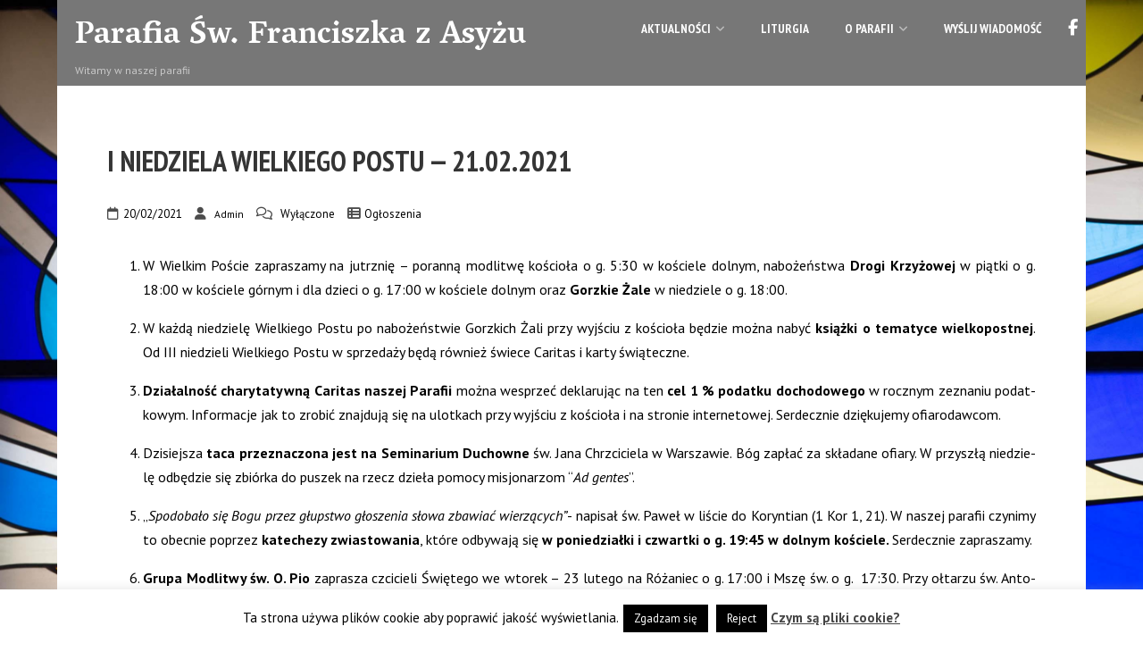

--- FILE ---
content_type: text/html; charset=UTF-8
request_url: https://www.franciszek-okecie.pl/i-niedziela-wielkiego-postu-21-02-2021/
body_size: 22626
content:
<!DOCTYPE html>
<html xmlns="http://www.w3.org/1999/xhtml" lang="pl-PL" >
<head>
<meta http-equiv="Content-Type" content="text/html; charset=UTF-8" />	
<!--[if IE]><meta http-equiv="X-UA-Compatible" content="IE=edge,chrome=1"><![endif]-->
<meta name="viewport" content="width=device-width, initial-scale=1.0, shrink-to-fit=no"/>
<link rel="profile" href="https://gmpg.org/xfn/11"/>
<meta name="title" content="I NIEDZIELA WIELKIEGO POSTU — 21.02.2021">
<meta name="description" content=" 	W Wielkim Poście zapraszamy na jutrznię – poranną modlitwę kościoła o g. 5:30 w kościele dolnym">
<meta property="og:title" content="I NIEDZIELA WIELKIEGO POSTU — 21.02.2021"/>
<meta property="og:type" content="article"/>
<meta property="og:url" content="https://www.franciszek-okecie.pl/i-niedziela-wielkiego-postu-21-02-2021/" />
<meta property="og:description" content=" 	W Wielkim Poście zapraszamy na jutrznię – poranną modlitwę kościoła o g. 5:30 w kościele dolnym, nabożeństwa Drogi Krzyżowej w piątki o g. 18:00 w kościele górnym i dla dzieci o g. 17:00 w kościele dolnym oraz Gorzkie Żale w niedziele o g. 18:00.  	W każdą niedzielę"/>
<meta property="og:image" content="https://www.franciszek-okecie.pl/wp-content/uploads/2015/09/announcement_icon1.png"/>
<meta property="og:site_name" content="Parafia Św. Franciszka z Asyżu"/>
<!--HOME-->
<!--Summary-->
<meta name="twitter:card" content="summary">
<meta name="twitter:url" content="https://www.franciszek-okecie.pl/i-niedziela-wielkiego-postu-21-02-2021/">
<meta name="twitter:title" content="I NIEDZIELA WIELKIEGO POSTU — 21.02.2021">
<meta name="twitter:description" content=" 	W Wielkim Poście zapraszamy na jutrznię – poranną modlitwę kościoła o g. 5:30 w kościele dolnym, nabożeństwa Drogi Krzyżowej w piątki o g. 18:00 w kościele górnym i dla dzieci o">
<meta name="twitter:image" content="https://www.franciszek-okecie.pl/wp-content/uploads/2015/09/announcement_icon1-150x150.png">
<!--Photo-->
<!--Gallery-->
<!--Product-->
<link rel="pingback" href="https://www.franciszek-okecie.pl/xmlrpc.php" /> 
<title>I NIEDZIELA WIELKIEGO POSTU - 21.02.2021 - Parafia Św. Franciszka z Asyżu</title>
<meta name='robots' content='max-image-preview:large' />
<link rel='dns-prefetch' href='//maps.googleapis.com' />
<link rel='dns-prefetch' href='//fonts.googleapis.com' />
<link rel="alternate" type="application/rss+xml" title="Parafia Św. Franciszka z Asyżu &raquo; Kanał z wpisami" href="https://www.franciszek-okecie.pl/feed/" />
<link rel="alternate" type="application/rss+xml" title="Parafia Św. Franciszka z Asyżu &raquo; Kanał z komentarzami" href="https://www.franciszek-okecie.pl/comments/feed/" />
<link rel="alternate" title="oEmbed (JSON)" type="application/json+oembed" href="https://www.franciszek-okecie.pl/wp-json/oembed/1.0/embed?url=https%3A%2F%2Fwww.franciszek-okecie.pl%2Fi-niedziela-wielkiego-postu-21-02-2021%2F" />
<link rel="alternate" title="oEmbed (XML)" type="text/xml+oembed" href="https://www.franciszek-okecie.pl/wp-json/oembed/1.0/embed?url=https%3A%2F%2Fwww.franciszek-okecie.pl%2Fi-niedziela-wielkiego-postu-21-02-2021%2F&#038;format=xml" />
<!-- This site uses the Google Analytics by ExactMetrics plugin v8.11.1 - Using Analytics tracking - https://www.exactmetrics.com/ -->
<script src="//www.googletagmanager.com/gtag/js?id=G-69KSV82G2V"  data-cfasync="false" data-wpfc-render="false" type="text/javascript" async></script>
<script data-cfasync="false" data-wpfc-render="false" type="text/javascript">
var em_version = '8.11.1';
var em_track_user = true;
var em_no_track_reason = '';
var ExactMetricsDefaultLocations = {"page_location":"https:\/\/www.franciszek-okecie.pl\/i-niedziela-wielkiego-postu-21-02-2021\/"};
if ( typeof ExactMetricsPrivacyGuardFilter === 'function' ) {
var ExactMetricsLocations = (typeof ExactMetricsExcludeQuery === 'object') ? ExactMetricsPrivacyGuardFilter( ExactMetricsExcludeQuery ) : ExactMetricsPrivacyGuardFilter( ExactMetricsDefaultLocations );
} else {
var ExactMetricsLocations = (typeof ExactMetricsExcludeQuery === 'object') ? ExactMetricsExcludeQuery : ExactMetricsDefaultLocations;
}
var disableStrs = [
'ga-disable-G-69KSV82G2V',
];
/* Function to detect opted out users */
function __gtagTrackerIsOptedOut() {
for (var index = 0; index < disableStrs.length; index++) {
if (document.cookie.indexOf(disableStrs[index] + '=true') > -1) {
return true;
}
}
return false;
}
/* Disable tracking if the opt-out cookie exists. */
if (__gtagTrackerIsOptedOut()) {
for (var index = 0; index < disableStrs.length; index++) {
window[disableStrs[index]] = true;
}
}
/* Opt-out function */
function __gtagTrackerOptout() {
for (var index = 0; index < disableStrs.length; index++) {
document.cookie = disableStrs[index] + '=true; expires=Thu, 31 Dec 2099 23:59:59 UTC; path=/';
window[disableStrs[index]] = true;
}
}
if ('undefined' === typeof gaOptout) {
function gaOptout() {
__gtagTrackerOptout();
}
}
window.dataLayer = window.dataLayer || [];
window.ExactMetricsDualTracker = {
helpers: {},
trackers: {},
};
if (em_track_user) {
function __gtagDataLayer() {
dataLayer.push(arguments);
}
function __gtagTracker(type, name, parameters) {
if (!parameters) {
parameters = {};
}
if (parameters.send_to) {
__gtagDataLayer.apply(null, arguments);
return;
}
if (type === 'event') {
parameters.send_to = exactmetrics_frontend.v4_id;
var hookName = name;
if (typeof parameters['event_category'] !== 'undefined') {
hookName = parameters['event_category'] + ':' + name;
}
if (typeof ExactMetricsDualTracker.trackers[hookName] !== 'undefined') {
ExactMetricsDualTracker.trackers[hookName](parameters);
} else {
__gtagDataLayer('event', name, parameters);
}
} else {
__gtagDataLayer.apply(null, arguments);
}
}
__gtagTracker('js', new Date());
__gtagTracker('set', {
'developer_id.dNDMyYj': true,
});
if ( ExactMetricsLocations.page_location ) {
__gtagTracker('set', ExactMetricsLocations);
}
__gtagTracker('config', 'G-69KSV82G2V', {"forceSSL":"true"} );
window.gtag = __gtagTracker;										(function () {
/* https://developers.google.com/analytics/devguides/collection/analyticsjs/ */
/* ga and __gaTracker compatibility shim. */
var noopfn = function () {
return null;
};
var newtracker = function () {
return new Tracker();
};
var Tracker = function () {
return null;
};
var p = Tracker.prototype;
p.get = noopfn;
p.set = noopfn;
p.send = function () {
var args = Array.prototype.slice.call(arguments);
args.unshift('send');
__gaTracker.apply(null, args);
};
var __gaTracker = function () {
var len = arguments.length;
if (len === 0) {
return;
}
var f = arguments[len - 1];
if (typeof f !== 'object' || f === null || typeof f.hitCallback !== 'function') {
if ('send' === arguments[0]) {
var hitConverted, hitObject = false, action;
if ('event' === arguments[1]) {
if ('undefined' !== typeof arguments[3]) {
hitObject = {
'eventAction': arguments[3],
'eventCategory': arguments[2],
'eventLabel': arguments[4],
'value': arguments[5] ? arguments[5] : 1,
}
}
}
if ('pageview' === arguments[1]) {
if ('undefined' !== typeof arguments[2]) {
hitObject = {
'eventAction': 'page_view',
'page_path': arguments[2],
}
}
}
if (typeof arguments[2] === 'object') {
hitObject = arguments[2];
}
if (typeof arguments[5] === 'object') {
Object.assign(hitObject, arguments[5]);
}
if ('undefined' !== typeof arguments[1].hitType) {
hitObject = arguments[1];
if ('pageview' === hitObject.hitType) {
hitObject.eventAction = 'page_view';
}
}
if (hitObject) {
action = 'timing' === arguments[1].hitType ? 'timing_complete' : hitObject.eventAction;
hitConverted = mapArgs(hitObject);
__gtagTracker('event', action, hitConverted);
}
}
return;
}
function mapArgs(args) {
var arg, hit = {};
var gaMap = {
'eventCategory': 'event_category',
'eventAction': 'event_action',
'eventLabel': 'event_label',
'eventValue': 'event_value',
'nonInteraction': 'non_interaction',
'timingCategory': 'event_category',
'timingVar': 'name',
'timingValue': 'value',
'timingLabel': 'event_label',
'page': 'page_path',
'location': 'page_location',
'title': 'page_title',
'referrer' : 'page_referrer',
};
for (arg in args) {
if (!(!args.hasOwnProperty(arg) || !gaMap.hasOwnProperty(arg))) {
hit[gaMap[arg]] = args[arg];
} else {
hit[arg] = args[arg];
}
}
return hit;
}
try {
f.hitCallback();
} catch (ex) {
}
};
__gaTracker.create = newtracker;
__gaTracker.getByName = newtracker;
__gaTracker.getAll = function () {
return [];
};
__gaTracker.remove = noopfn;
__gaTracker.loaded = true;
window['__gaTracker'] = __gaTracker;
})();
} else {
console.log("");
(function () {
function __gtagTracker() {
return null;
}
window['__gtagTracker'] = __gtagTracker;
window['gtag'] = __gtagTracker;
})();
}
</script>
<!-- / Google Analytics by ExactMetrics -->
<style id='wp-img-auto-sizes-contain-inline-css' type='text/css'>
img:is([sizes=auto i],[sizes^="auto," i]){contain-intrinsic-size:3000px 1500px}
/*# sourceURL=wp-img-auto-sizes-contain-inline-css */
</style>
<style id='wp-emoji-styles-inline-css' type='text/css'>
img.wp-smiley, img.emoji {
display: inline !important;
border: none !important;
box-shadow: none !important;
height: 1em !important;
width: 1em !important;
margin: 0 0.07em !important;
vertical-align: -0.1em !important;
background: none !important;
padding: 0 !important;
}
/*# sourceURL=wp-emoji-styles-inline-css */
</style>
<style id='wp-block-library-inline-css' type='text/css'>
:root{--wp-block-synced-color:#7a00df;--wp-block-synced-color--rgb:122,0,223;--wp-bound-block-color:var(--wp-block-synced-color);--wp-editor-canvas-background:#ddd;--wp-admin-theme-color:#007cba;--wp-admin-theme-color--rgb:0,124,186;--wp-admin-theme-color-darker-10:#006ba1;--wp-admin-theme-color-darker-10--rgb:0,107,160.5;--wp-admin-theme-color-darker-20:#005a87;--wp-admin-theme-color-darker-20--rgb:0,90,135;--wp-admin-border-width-focus:2px}@media (min-resolution:192dpi){:root{--wp-admin-border-width-focus:1.5px}}.wp-element-button{cursor:pointer}:root .has-very-light-gray-background-color{background-color:#eee}:root .has-very-dark-gray-background-color{background-color:#313131}:root .has-very-light-gray-color{color:#eee}:root .has-very-dark-gray-color{color:#313131}:root .has-vivid-green-cyan-to-vivid-cyan-blue-gradient-background{background:linear-gradient(135deg,#00d084,#0693e3)}:root .has-purple-crush-gradient-background{background:linear-gradient(135deg,#34e2e4,#4721fb 50%,#ab1dfe)}:root .has-hazy-dawn-gradient-background{background:linear-gradient(135deg,#faaca8,#dad0ec)}:root .has-subdued-olive-gradient-background{background:linear-gradient(135deg,#fafae1,#67a671)}:root .has-atomic-cream-gradient-background{background:linear-gradient(135deg,#fdd79a,#004a59)}:root .has-nightshade-gradient-background{background:linear-gradient(135deg,#330968,#31cdcf)}:root .has-midnight-gradient-background{background:linear-gradient(135deg,#020381,#2874fc)}:root{--wp--preset--font-size--normal:16px;--wp--preset--font-size--huge:42px}.has-regular-font-size{font-size:1em}.has-larger-font-size{font-size:2.625em}.has-normal-font-size{font-size:var(--wp--preset--font-size--normal)}.has-huge-font-size{font-size:var(--wp--preset--font-size--huge)}.has-text-align-center{text-align:center}.has-text-align-left{text-align:left}.has-text-align-right{text-align:right}.has-fit-text{white-space:nowrap!important}#end-resizable-editor-section{display:none}.aligncenter{clear:both}.items-justified-left{justify-content:flex-start}.items-justified-center{justify-content:center}.items-justified-right{justify-content:flex-end}.items-justified-space-between{justify-content:space-between}.screen-reader-text{border:0;clip-path:inset(50%);height:1px;margin:-1px;overflow:hidden;padding:0;position:absolute;width:1px;word-wrap:normal!important}.screen-reader-text:focus{background-color:#ddd;clip-path:none;color:#444;display:block;font-size:1em;height:auto;left:5px;line-height:normal;padding:15px 23px 14px;text-decoration:none;top:5px;width:auto;z-index:100000}html :where(.has-border-color){border-style:solid}html :where([style*=border-top-color]){border-top-style:solid}html :where([style*=border-right-color]){border-right-style:solid}html :where([style*=border-bottom-color]){border-bottom-style:solid}html :where([style*=border-left-color]){border-left-style:solid}html :where([style*=border-width]){border-style:solid}html :where([style*=border-top-width]){border-top-style:solid}html :where([style*=border-right-width]){border-right-style:solid}html :where([style*=border-bottom-width]){border-bottom-style:solid}html :where([style*=border-left-width]){border-left-style:solid}html :where(img[class*=wp-image-]){height:auto;max-width:100%}:where(figure){margin:0 0 1em}html :where(.is-position-sticky){--wp-admin--admin-bar--position-offset:var(--wp-admin--admin-bar--height,0px)}@media screen and (max-width:600px){html :where(.is-position-sticky){--wp-admin--admin-bar--position-offset:0px}}
/*# sourceURL=wp-block-library-inline-css */
</style><style id='global-styles-inline-css' type='text/css'>
:root{--wp--preset--aspect-ratio--square: 1;--wp--preset--aspect-ratio--4-3: 4/3;--wp--preset--aspect-ratio--3-4: 3/4;--wp--preset--aspect-ratio--3-2: 3/2;--wp--preset--aspect-ratio--2-3: 2/3;--wp--preset--aspect-ratio--16-9: 16/9;--wp--preset--aspect-ratio--9-16: 9/16;--wp--preset--color--black: #000000;--wp--preset--color--cyan-bluish-gray: #abb8c3;--wp--preset--color--white: #ffffff;--wp--preset--color--pale-pink: #f78da7;--wp--preset--color--vivid-red: #cf2e2e;--wp--preset--color--luminous-vivid-orange: #ff6900;--wp--preset--color--luminous-vivid-amber: #fcb900;--wp--preset--color--light-green-cyan: #7bdcb5;--wp--preset--color--vivid-green-cyan: #00d084;--wp--preset--color--pale-cyan-blue: #8ed1fc;--wp--preset--color--vivid-cyan-blue: #0693e3;--wp--preset--color--vivid-purple: #9b51e0;--wp--preset--gradient--vivid-cyan-blue-to-vivid-purple: linear-gradient(135deg,rgb(6,147,227) 0%,rgb(155,81,224) 100%);--wp--preset--gradient--light-green-cyan-to-vivid-green-cyan: linear-gradient(135deg,rgb(122,220,180) 0%,rgb(0,208,130) 100%);--wp--preset--gradient--luminous-vivid-amber-to-luminous-vivid-orange: linear-gradient(135deg,rgb(252,185,0) 0%,rgb(255,105,0) 100%);--wp--preset--gradient--luminous-vivid-orange-to-vivid-red: linear-gradient(135deg,rgb(255,105,0) 0%,rgb(207,46,46) 100%);--wp--preset--gradient--very-light-gray-to-cyan-bluish-gray: linear-gradient(135deg,rgb(238,238,238) 0%,rgb(169,184,195) 100%);--wp--preset--gradient--cool-to-warm-spectrum: linear-gradient(135deg,rgb(74,234,220) 0%,rgb(151,120,209) 20%,rgb(207,42,186) 40%,rgb(238,44,130) 60%,rgb(251,105,98) 80%,rgb(254,248,76) 100%);--wp--preset--gradient--blush-light-purple: linear-gradient(135deg,rgb(255,206,236) 0%,rgb(152,150,240) 100%);--wp--preset--gradient--blush-bordeaux: linear-gradient(135deg,rgb(254,205,165) 0%,rgb(254,45,45) 50%,rgb(107,0,62) 100%);--wp--preset--gradient--luminous-dusk: linear-gradient(135deg,rgb(255,203,112) 0%,rgb(199,81,192) 50%,rgb(65,88,208) 100%);--wp--preset--gradient--pale-ocean: linear-gradient(135deg,rgb(255,245,203) 0%,rgb(182,227,212) 50%,rgb(51,167,181) 100%);--wp--preset--gradient--electric-grass: linear-gradient(135deg,rgb(202,248,128) 0%,rgb(113,206,126) 100%);--wp--preset--gradient--midnight: linear-gradient(135deg,rgb(2,3,129) 0%,rgb(40,116,252) 100%);--wp--preset--font-size--small: 13px;--wp--preset--font-size--medium: 20px;--wp--preset--font-size--large: 36px;--wp--preset--font-size--x-large: 42px;--wp--preset--spacing--20: 0.44rem;--wp--preset--spacing--30: 0.67rem;--wp--preset--spacing--40: 1rem;--wp--preset--spacing--50: 1.5rem;--wp--preset--spacing--60: 2.25rem;--wp--preset--spacing--70: 3.38rem;--wp--preset--spacing--80: 5.06rem;--wp--preset--shadow--natural: 6px 6px 9px rgba(0, 0, 0, 0.2);--wp--preset--shadow--deep: 12px 12px 50px rgba(0, 0, 0, 0.4);--wp--preset--shadow--sharp: 6px 6px 0px rgba(0, 0, 0, 0.2);--wp--preset--shadow--outlined: 6px 6px 0px -3px rgb(255, 255, 255), 6px 6px rgb(0, 0, 0);--wp--preset--shadow--crisp: 6px 6px 0px rgb(0, 0, 0);}:where(.is-layout-flex){gap: 0.5em;}:where(.is-layout-grid){gap: 0.5em;}body .is-layout-flex{display: flex;}.is-layout-flex{flex-wrap: wrap;align-items: center;}.is-layout-flex > :is(*, div){margin: 0;}body .is-layout-grid{display: grid;}.is-layout-grid > :is(*, div){margin: 0;}:where(.wp-block-columns.is-layout-flex){gap: 2em;}:where(.wp-block-columns.is-layout-grid){gap: 2em;}:where(.wp-block-post-template.is-layout-flex){gap: 1.25em;}:where(.wp-block-post-template.is-layout-grid){gap: 1.25em;}.has-black-color{color: var(--wp--preset--color--black) !important;}.has-cyan-bluish-gray-color{color: var(--wp--preset--color--cyan-bluish-gray) !important;}.has-white-color{color: var(--wp--preset--color--white) !important;}.has-pale-pink-color{color: var(--wp--preset--color--pale-pink) !important;}.has-vivid-red-color{color: var(--wp--preset--color--vivid-red) !important;}.has-luminous-vivid-orange-color{color: var(--wp--preset--color--luminous-vivid-orange) !important;}.has-luminous-vivid-amber-color{color: var(--wp--preset--color--luminous-vivid-amber) !important;}.has-light-green-cyan-color{color: var(--wp--preset--color--light-green-cyan) !important;}.has-vivid-green-cyan-color{color: var(--wp--preset--color--vivid-green-cyan) !important;}.has-pale-cyan-blue-color{color: var(--wp--preset--color--pale-cyan-blue) !important;}.has-vivid-cyan-blue-color{color: var(--wp--preset--color--vivid-cyan-blue) !important;}.has-vivid-purple-color{color: var(--wp--preset--color--vivid-purple) !important;}.has-black-background-color{background-color: var(--wp--preset--color--black) !important;}.has-cyan-bluish-gray-background-color{background-color: var(--wp--preset--color--cyan-bluish-gray) !important;}.has-white-background-color{background-color: var(--wp--preset--color--white) !important;}.has-pale-pink-background-color{background-color: var(--wp--preset--color--pale-pink) !important;}.has-vivid-red-background-color{background-color: var(--wp--preset--color--vivid-red) !important;}.has-luminous-vivid-orange-background-color{background-color: var(--wp--preset--color--luminous-vivid-orange) !important;}.has-luminous-vivid-amber-background-color{background-color: var(--wp--preset--color--luminous-vivid-amber) !important;}.has-light-green-cyan-background-color{background-color: var(--wp--preset--color--light-green-cyan) !important;}.has-vivid-green-cyan-background-color{background-color: var(--wp--preset--color--vivid-green-cyan) !important;}.has-pale-cyan-blue-background-color{background-color: var(--wp--preset--color--pale-cyan-blue) !important;}.has-vivid-cyan-blue-background-color{background-color: var(--wp--preset--color--vivid-cyan-blue) !important;}.has-vivid-purple-background-color{background-color: var(--wp--preset--color--vivid-purple) !important;}.has-black-border-color{border-color: var(--wp--preset--color--black) !important;}.has-cyan-bluish-gray-border-color{border-color: var(--wp--preset--color--cyan-bluish-gray) !important;}.has-white-border-color{border-color: var(--wp--preset--color--white) !important;}.has-pale-pink-border-color{border-color: var(--wp--preset--color--pale-pink) !important;}.has-vivid-red-border-color{border-color: var(--wp--preset--color--vivid-red) !important;}.has-luminous-vivid-orange-border-color{border-color: var(--wp--preset--color--luminous-vivid-orange) !important;}.has-luminous-vivid-amber-border-color{border-color: var(--wp--preset--color--luminous-vivid-amber) !important;}.has-light-green-cyan-border-color{border-color: var(--wp--preset--color--light-green-cyan) !important;}.has-vivid-green-cyan-border-color{border-color: var(--wp--preset--color--vivid-green-cyan) !important;}.has-pale-cyan-blue-border-color{border-color: var(--wp--preset--color--pale-cyan-blue) !important;}.has-vivid-cyan-blue-border-color{border-color: var(--wp--preset--color--vivid-cyan-blue) !important;}.has-vivid-purple-border-color{border-color: var(--wp--preset--color--vivid-purple) !important;}.has-vivid-cyan-blue-to-vivid-purple-gradient-background{background: var(--wp--preset--gradient--vivid-cyan-blue-to-vivid-purple) !important;}.has-light-green-cyan-to-vivid-green-cyan-gradient-background{background: var(--wp--preset--gradient--light-green-cyan-to-vivid-green-cyan) !important;}.has-luminous-vivid-amber-to-luminous-vivid-orange-gradient-background{background: var(--wp--preset--gradient--luminous-vivid-amber-to-luminous-vivid-orange) !important;}.has-luminous-vivid-orange-to-vivid-red-gradient-background{background: var(--wp--preset--gradient--luminous-vivid-orange-to-vivid-red) !important;}.has-very-light-gray-to-cyan-bluish-gray-gradient-background{background: var(--wp--preset--gradient--very-light-gray-to-cyan-bluish-gray) !important;}.has-cool-to-warm-spectrum-gradient-background{background: var(--wp--preset--gradient--cool-to-warm-spectrum) !important;}.has-blush-light-purple-gradient-background{background: var(--wp--preset--gradient--blush-light-purple) !important;}.has-blush-bordeaux-gradient-background{background: var(--wp--preset--gradient--blush-bordeaux) !important;}.has-luminous-dusk-gradient-background{background: var(--wp--preset--gradient--luminous-dusk) !important;}.has-pale-ocean-gradient-background{background: var(--wp--preset--gradient--pale-ocean) !important;}.has-electric-grass-gradient-background{background: var(--wp--preset--gradient--electric-grass) !important;}.has-midnight-gradient-background{background: var(--wp--preset--gradient--midnight) !important;}.has-small-font-size{font-size: var(--wp--preset--font-size--small) !important;}.has-medium-font-size{font-size: var(--wp--preset--font-size--medium) !important;}.has-large-font-size{font-size: var(--wp--preset--font-size--large) !important;}.has-x-large-font-size{font-size: var(--wp--preset--font-size--x-large) !important;}
/*# sourceURL=global-styles-inline-css */
</style>
<style id='classic-theme-styles-inline-css' type='text/css'>
/*! This file is auto-generated */
.wp-block-button__link{color:#fff;background-color:#32373c;border-radius:9999px;box-shadow:none;text-decoration:none;padding:calc(.667em + 2px) calc(1.333em + 2px);font-size:1.125em}.wp-block-file__button{background:#32373c;color:#fff;text-decoration:none}
/*# sourceURL=/wp-includes/css/classic-themes.min.css */
</style>
<!-- <link rel='stylesheet' id='cookie-law-info-css' href='https://www.franciszek-okecie.pl/wp-content/plugins/cookie-law-info/legacy/public/css/cookie-law-info-public.css' type='text/css' media='all' /> -->
<!-- <link rel='stylesheet' id='cookie-law-info-gdpr-css' href='https://www.franciszek-okecie.pl/wp-content/plugins/cookie-law-info/legacy/public/css/cookie-law-info-gdpr.css' type='text/css' media='all' /> -->
<!-- <link rel='stylesheet' id='optimizer-style-css' href='https://www.franciszek-okecie.pl/wp-content/themes/optimizer_pro/style.css' type='text/css' media='all' /> -->
<!-- <link rel='stylesheet' id='optimizer-style-core-css' href='https://www.franciszek-okecie.pl/wp-content/themes/optimizer_pro/style_core.css' type='text/css' media='all' /> -->
<!-- <link rel='stylesheet' id='optimizer-icons-css' href='https://www.franciszek-okecie.pl/wp-content/themes/optimizer_pro/assets/fonts/font-awesome.css' type='text/css' media='all' /> -->
<link rel="stylesheet" type="text/css" href="//www.franciszek-okecie.pl/wp-content/cache/wpfc-minified/20d1mpvh/c0c0m.css" media="all"/>
<link rel='stylesheet' id='optimizer_google_fonts-css' href='//fonts.googleapis.com/css?display=swap&#038;family=PT+Sans%3Aregular%2Citalic%2C700%7CVesper+Libre%3Aregular%2C700%7CPT+Sans+Narrow%3Aregular%2C700%26subset%3Dlatin%2C' type='text/css' media='screen' />
<style id='wp-typography-custom-inline-css' type='text/css'>
sup{vertical-align: 60%;font-size: 75%;line-height: 100%}sub{vertical-align: -10%;font-size: 75%;line-height: 100%}.amp{font-family: Baskerville, "Goudy Old Style", "Palatino", "Book Antiqua", "Warnock Pro", serif;font-weight: normal;font-style: italic;font-size: 1.1em;line-height: 1em}.caps{font-size: 90%}.dquo{margin-left:-.40em}.quo{margin-left:-.2em}
/*# sourceURL=wp-typography-custom-inline-css */
</style>
<style id='wp-typography-safari-font-workaround-inline-css' type='text/css'>
body {-webkit-font-feature-settings: "liga";font-feature-settings: "liga";-ms-font-feature-settings: normal;}
/*# sourceURL=wp-typography-safari-font-workaround-inline-css */
</style>
<!-- <link rel='stylesheet' id='ngg_trigger_buttons-css' href='https://www.franciszek-okecie.pl/wp-content/plugins/nextgen-gallery/static/GalleryDisplay/trigger_buttons.css' type='text/css' media='all' /> -->
<!-- <link rel='stylesheet' id='fontawesome_v4_shim_style-css' href='https://www.franciszek-okecie.pl/wp-content/plugins/nextgen-gallery/static/FontAwesome/css/v4-shims.min.css' type='text/css' media='all' /> -->
<!-- <link rel='stylesheet' id='fontawesome-css' href='https://www.franciszek-okecie.pl/wp-content/plugins/nextgen-gallery/static/FontAwesome/css/all.min.css' type='text/css' media='all' /> -->
<!-- <link rel='stylesheet' id='nextgen_pagination_style-css' href='https://www.franciszek-okecie.pl/wp-content/plugins/nextgen-gallery/static/GalleryDisplay/pagination_style.css' type='text/css' media='all' /> -->
<!-- <link rel='stylesheet' id='nextgen_basic_thumbnails_style-css' href='https://www.franciszek-okecie.pl/wp-content/plugins/nextgen-gallery/static/Thumbnails/nextgen_basic_thumbnails.css' type='text/css' media='all' /> -->
<!-- <link rel='stylesheet' id='nextgen_widgets_style-css' href='https://www.franciszek-okecie.pl/wp-content/plugins/nextgen-gallery/static/Widget/display.css' type='text/css' media='all' /> -->
<link rel="stylesheet" type="text/css" href="//www.franciszek-okecie.pl/wp-content/cache/wpfc-minified/8vcwxdi8/c0c0l.css" media="all"/>
<script src='//www.franciszek-okecie.pl/wp-content/cache/wpfc-minified/qudar9q6/c0c0l.js' type="text/javascript"></script>
<!-- <script type="text/javascript" src="https://www.franciszek-okecie.pl/wp-content/plugins/svg-support/vendor/DOMPurify/DOMPurify.min.js" id="bodhi-dompurify-library-js"></script> -->
<!-- <script type="text/javascript" src="https://www.franciszek-okecie.pl/wp-content/plugins/google-analytics-dashboard-for-wp/assets/js/frontend-gtag.min.js" id="exactmetrics-frontend-script-js" async="async" data-wp-strategy="async"></script> -->
<script data-cfasync="false" data-wpfc-render="false" type="text/javascript" id='exactmetrics-frontend-script-js-extra'>/* <![CDATA[ */
var exactmetrics_frontend = {"js_events_tracking":"true","download_extensions":"zip,mp3,mpeg,pdf,docx,pptx,xlsx,rar","inbound_paths":"[{\"path\":\"\\\/go\\\/\",\"label\":\"affiliate\"},{\"path\":\"\\\/recommend\\\/\",\"label\":\"affiliate\"}]","home_url":"https:\/\/www.franciszek-okecie.pl","hash_tracking":"false","v4_id":"G-69KSV82G2V"};/* ]]> */
</script>
<script src='//www.franciszek-okecie.pl/wp-content/cache/wpfc-minified/qvkqga4x/c0c0l.js' type="text/javascript"></script>
<!-- <script type="text/javascript" src="https://www.franciszek-okecie.pl/wp-includes/js/jquery/jquery.min.js" id="jquery-core-js"></script> -->
<!-- <script type="text/javascript" src="https://www.franciszek-okecie.pl/wp-includes/js/jquery/jquery-migrate.min.js" id="jquery-migrate-js"></script> -->
<script type="text/javascript" id="jquery-migrate-js-after">
/* <![CDATA[ */
jQuery(function() {  jQuery(".so-panel.widget").each(function (){   jQuery(this).attr("id", jQuery(this).find(".so_widget_id").attr("data-panel-id"))  });  });
//# sourceURL=jquery-migrate-js-after
/* ]]> */
</script>
<script type="text/javascript" id="cookie-law-info-js-extra">
/* <![CDATA[ */
var Cli_Data = {"nn_cookie_ids":[],"cookielist":[],"non_necessary_cookies":[],"ccpaEnabled":"","ccpaRegionBased":"","ccpaBarEnabled":"","strictlyEnabled":["necessary","obligatoire"],"ccpaType":"gdpr","js_blocking":"","custom_integration":"","triggerDomRefresh":"","secure_cookies":""};
var cli_cookiebar_settings = {"animate_speed_hide":"500","animate_speed_show":"500","background":"#fff","border":"#444","border_on":"","button_1_button_colour":"#000","button_1_button_hover":"#000000","button_1_link_colour":"#fff","button_1_as_button":"1","button_1_new_win":"","button_2_button_colour":"#333","button_2_button_hover":"#292929","button_2_link_colour":"#444","button_2_as_button":"","button_2_hidebar":"1","button_3_button_colour":"#000","button_3_button_hover":"#000000","button_3_link_colour":"#fff","button_3_as_button":"1","button_3_new_win":"","button_4_button_colour":"#000","button_4_button_hover":"#000000","button_4_link_colour":"#fff","button_4_as_button":"1","button_7_button_colour":"#61a229","button_7_button_hover":"#4e8221","button_7_link_colour":"#fff","button_7_as_button":"1","button_7_new_win":"","font_family":"inherit","header_fix":"","notify_animate_hide":"1","notify_animate_show":"1","notify_div_id":"#cookie-law-info-bar","notify_position_horizontal":"right","notify_position_vertical":"bottom","scroll_close":"1","scroll_close_reload":"","accept_close_reload":"","reject_close_reload":"","showagain_tab":"","showagain_background":"#fff","showagain_border":"#000","showagain_div_id":"#cookie-law-info-again","showagain_x_position":"100px","text":"#000","show_once_yn":"1","show_once":"10000","logging_on":"","as_popup":"","popup_overlay":"1","bar_heading_text":"","cookie_bar_as":"banner","popup_showagain_position":"bottom-right","widget_position":"left"};
var log_object = {"ajax_url":"https://www.franciszek-okecie.pl/wp-admin/admin-ajax.php"};
//# sourceURL=cookie-law-info-js-extra
/* ]]> */
</script>
<script src='//www.franciszek-okecie.pl/wp-content/cache/wpfc-minified/ovnunjk/c0c0l.js' type="text/javascript"></script>
<!-- <script type="text/javascript" src="https://www.franciszek-okecie.pl/wp-content/plugins/cookie-law-info/legacy/public/js/cookie-law-info-public.js" id="cookie-law-info-js"></script> -->
<script type="text/javascript" id="bodhi_svg_inline-js-extra">
/* <![CDATA[ */
var svgSettings = {"skipNested":""};
//# sourceURL=bodhi_svg_inline-js-extra
/* ]]> */
</script>
<script src='//www.franciszek-okecie.pl/wp-content/cache/wpfc-minified/fhknl0fd/c0c0l.js' type="text/javascript"></script>
<!-- <script type="text/javascript" src="https://www.franciszek-okecie.pl/wp-content/plugins/svg-support/js/min/svgs-inline-min.js" id="bodhi_svg_inline-js"></script> -->
<script type="text/javascript" id="bodhi_svg_inline-js-after">
/* <![CDATA[ */
cssTarget={"Bodhi":"img.my-style-svg","ForceInlineSVG":"my-style-svg"};ForceInlineSVGActive="false";frontSanitizationEnabled="on";
//# sourceURL=bodhi_svg_inline-js-after
/* ]]> */
</script>
<script src='//www.franciszek-okecie.pl/wp-content/cache/wpfc-minified/ee6htdez/c0c0l.js' type="text/javascript"></script>
<!-- <script type="text/javascript" src="https://www.franciszek-okecie.pl/wp-content/themes/optimizer_pro/assets/js/masonry.js" id="optimizer_masonry-js"></script> -->
<script type="text/javascript" id="photocrati_ajax-js-extra">
/* <![CDATA[ */
var photocrati_ajax = {"url":"https://www.franciszek-okecie.pl/index.php?photocrati_ajax=1","rest_url":"https://www.franciszek-okecie.pl/wp-json/","wp_home_url":"https://www.franciszek-okecie.pl","wp_site_url":"https://www.franciszek-okecie.pl","wp_root_url":"https://www.franciszek-okecie.pl","wp_plugins_url":"https://www.franciszek-okecie.pl/wp-content/plugins","wp_content_url":"https://www.franciszek-okecie.pl/wp-content","wp_includes_url":"https://www.franciszek-okecie.pl/wp-includes/","ngg_param_slug":"nggallery","rest_nonce":"b4470fb3df"};
//# sourceURL=photocrati_ajax-js-extra
/* ]]> */
</script>
<script src='//www.franciszek-okecie.pl/wp-content/cache/wpfc-minified/2majxqx7/c0c0l.js' type="text/javascript"></script>
<!-- <script type="text/javascript" src="https://www.franciszek-okecie.pl/wp-content/plugins/nextgen-gallery/static/Legacy/ajax.min.js" id="photocrati_ajax-js"></script> -->
<!-- <script type="text/javascript" src="https://www.franciszek-okecie.pl/wp-content/plugins/nextgen-gallery/static/FontAwesome/js/v4-shims.min.js" id="fontawesome_v4_shim-js"></script> -->
<!-- <script type="text/javascript" defer crossorigin="anonymous" data-auto-replace-svg="false" data-keep-original-source="false" data-search-pseudo-elements src="https://www.franciszek-okecie.pl/wp-content/plugins/nextgen-gallery/static/FontAwesome/js/all.min.js" id="fontawesome-js"></script> -->
<!-- <script type="text/javascript" src="https://www.franciszek-okecie.pl/wp-content/plugins/nextgen-gallery/static/Thumbnails/nextgen_basic_thumbnails.js" id="nextgen_basic_thumbnails_script-js"></script> -->
<link rel="https://api.w.org/" href="https://www.franciszek-okecie.pl/wp-json/" /><link rel="alternate" title="JSON" type="application/json" href="https://www.franciszek-okecie.pl/wp-json/wp/v2/posts/16387" /><link rel="canonical" href="https://www.franciszek-okecie.pl/i-niedziela-wielkiego-postu-21-02-2021/" />
<style type="text/css">
/*Fixed Background*/
html body.custom-background{ background-attachment:fixed; background-repeat:no-repeat; background-size:cover;}
/*BOXED LAYOUT*/
.site_boxed .layer_wrapper, body.home.site_boxed #slidera {width: 90%;float: left;margin: 0 5%;
background-color: #ffffff;}
.site_boxed .stat_bg, .site_boxed .stat_bg_overlay, .site_boxed .stat_bg img, .site_boxed .is-sticky .header{width:90%;}
.site_boxed .social_buttons{background-color: #ffffff;}
.site_boxed .center {width: 95%;margin: 0 auto;}
.site_boxed .head_top .center{ width:95%;}
/*Left Sidebar*/
@media screen and (min-width: 960px){
.header_sidebar.site_boxed #slidera, .header_sidebar.site_boxed .home_wrap.layer_wrapper, .header_sidebar.site_boxed .footer_wrap.layer_wrapper, .header_sidebar.site_boxed .page_wrap.layer_wrapper, .header_sidebar.site_boxed .post_wrap.layer_wrapper, .header_sidebar.site_boxed .page_blog_wrap.layer_wrapper, .header_sidebar.site_boxed .page_contact_wrap.layer_wrapper, .header_sidebar.site_boxed .page_fullwidth_wrap.layer_wrapper, .header_sidebar.site_boxed .category_wrap.layer_wrapper, .header_sidebar.site_boxed .search_wrap.layer_wrapper, .header_sidebar.site_boxed .fofo_wrap.layer_wrapper, .header_sidebar .site_boxed .author_wrap.layer_wrapper, .header_sidebar.site_boxed .head_top{width: calc(90% - 300px)!important;margin-left: calc(300px + 5%)!important;}
.header_sidebar.site_boxed .stat_bg_overlay, .header_sidebar.site_boxed .stat_bg{width: calc(90% - 300px)!important;left: 300px;}
}
/*Site Content Text Style*/
body, input, textarea{ 
font-family:PT Sans; 		}
.single_metainfo, .single_post .single_metainfo a, a:link, a:visited, .single_post_content .tabs li a{ color:#000000;}
body .listing-item .lt_cats a{ color:#000000;}
.sidr-class-header_s.sidr-class-head_search i:before {font-family: 'FontAwesome', PT Sans; ;}
/*LINK COLOR*/
.org_comment a, .thn_post_wrap a:not(.wp-block-button__link):link, .thn_post_wrap a:not(.wp-block-button__link):visited, .lts_lightbox_content a:link, .lts_lightbox_content a:visited, .athor_desc a:link, .athor_desc a:visited, .product_meta a:hover{color:#1e4e84;}
.org_comment a:hover, .thn_post_wrap a:not(.wp-block-button__link):link:hover, .lts_lightbox_content a:link:hover, .lts_lightbox_content a:visited:hover, .athor_desc a:link:hover, .athor_desc a:visited:hover{color:#1e73be;}
/*-----------------------------Single Post Background------------------------------------*/
/*----------------------------------------------------*/		
.page_head, .author_div, .single.single_style_header .single_post_header{ background-color:#ffffff; color:#134c00;text-align:center;}
.page_head .postitle{color:#134c00;}	
.page_head .layerbread a, .page_head .woocommerce-breadcrumb{color:#134c00;}	
.single_post_header, .single.single_style_header .single_post_content .postitle, .single_style_header .single_metainfo, .single_style_header .single_metainfo i, .single_style_header .single_metainfo a{color:#134c00;}
/*-----------------------------Static Slider Content box------------------------------------*/
.stat_content_inner .center{width:78%;}
.stat_content_inner{bottom:50%; color:#ffffff;}
/*SLIDER HEIGHT RESTRICT*/
/*SLIDER FONT SIZE*/
#accordion h3 a, #zn_nivo h3 a{font-size:36px; line-height:1.3em}
/*STATIC SLIDE CTA BUTTONS COLORS*/
.static_cta1.cta_hollow, .static_cta1.cta_hollow_big, .static_cta1.cta_hollow_small, .static_cta1.cta_square_hollow, .static_cta1.cta_square_hollow_big, .static_cta1.cta_square_hollow_small{ background:transparent!important; color:#ffffff;}
.static_cta1.cta_flat, .static_cta1.cta_flat_big, .static_cta1.cta_flat_small, .static_cta1.cta_rounded, .static_cta1.cta_rounded_big, .static_cta1.cta_rounded_small, .static_cta1.cta_hollow:hover, .static_cta1.cta_hollow_big:hover, .static_cta1.cta_hollow_small:hover, .static_cta1.cta_square, .static_cta1.cta_square_small, .static_cta1.cta_square_big, .static_cta1.cta_square_hollow:hover, .static_cta1.cta_square_hollow_small:hover, .static_cta1.cta_square_hollow_big:hover{ background:#36abfc!important; color:#ffffff; border-color:#36abfc!important;}
.static_cta2.cta_hollow, .static_cta2.cta_hollow_big, .static_cta2.cta_hollow_small, .static_cta2.cta_square_hollow, .static_cta2.cta_square_hollow_big, .static_cta2.cta_square_hollow_small{ background:transparent!important; color:#ffffff;}
.static_cta2.cta_flat, .static_cta2.cta_flat_big, .static_cta2.cta_flat_small, .static_cta2.cta_rounded, .static_cta2.cta_rounded_big, .static_cta2.cta_rounded_small, .static_cta2.cta_hollow:hover, .static_cta2.cta_hollow_big:hover, .static_cta2.cta_hollow_small:hover, .static_cta2.cta_square, .static_cta2.cta_square_small, .static_cta2.cta_square_big, .static_cta2.cta_square_hollow:hover, .static_cta2.cta_square_hollow_small:hover, .static_cta2.cta_square_hollow_big:hover{ background:#36abfc!important; color:#ffffff; border-color:#36abfc!important;}
/*------------------------SLIDER HEIGHT----------------------*/
/*Slider Height*/
#accordion, #slide_acord, .accord_overlay{ height:500px;}
.kwicks li{ max-height:500px;min-height:500px;}
/*-----------------------------COLORS------------------------------------*/
/*Header Color*/
.header{ position:relative!important; background-color:#777777; 
}
.home.has_trans_header .header_wrap {float: left; position:relative;width: 100%;}
.home.has_trans_header .header{position: absolute!important;z-index: 999;}
.home.has_trans_header .header, .home.has_trans_header.page.page-template-page-frontpage_template .header{ background-color:transparent!important; background-image:none;}
.home.has_trans_header .head_top{background-color: rgba(0, 0, 0, 0.3);}
.header_sidebar .head_inner{background-color:#777777; }
/*Boxed Header should have boxed width*/
body.home.site_boxed .header_wrap.layer_wrapper{width: 90%;float: left;margin: 0 5%;}
.home.has_trans_header.page .header, .home.has_trans_header.page-template-page-frontpage_template .is-sticky .header{ background-color:#777777!important;}
@media screen and (max-width: 480px){
.home.has_trans_header .header{ background-color:#777777!important;}
}
.home .is-sticky .header, .page_header_transparent .is-sticky .header{ position:fixed!important; background-color:#777777!important;box-shadow: 0 0 4px rgba(0, 0, 0, 0.2)!important; transition-delay:0.3s; -webkit-transition-delay:0.3s; -moz-transition-delay:0.3s;}
/*TOPBAR COLORS*/
.head_top, #topbar_menu ul li a{ font-size:15px;}
.head_top, .page_header_transparent .is-sticky .head_top, #topbar_menu #optimizer_minicart {background-color:#3d1472;}
#topbar_menu #optimizer_minicart{color:#ffffff;}
.page_header_transparent .head_top {  background: rgba(0, 0, 0, 0.3);}
.head_search, .top_head_soc a, .tophone_on .head_phone, .tophone_on .head_phone span, .tophone_on .head_phone i, .tophone_on .head_phone a, .topsearch_on .head_phone a, .topsearch_on .head_search i, #topbar_menu ul li a, body.has_trans_header.home .is-sticky .head_top a, body.page_header_transparent .is-sticky .head_top a, body.has_trans_header.home .is-sticky #topbar_menu ul li a, body.page_header_transparent .is-sticky #topbar_menu ul li a, #topbar-hamburger-menu{color:#ffffff;}
.head_top .social_bookmarks.bookmark_hexagon a:before {border-bottom-color: rgba(255,255,255, 0.3)!important;}
.head_top .social_bookmarks.bookmark_hexagon a i {background-color:rgba(255,255,255, 0.3)!important;}
.head_top .social_bookmarks.bookmark_hexagon a:after { border-top-color:rgba(255,255,255, 0.3)!important;}
/*LOGO*/
.logo h2, .logo h1, .logo h2 a, .logo h1 a{ 
font-family:'Vesper Libre'; 			font-size:35px;			color:#ffffff;
}
span.desc{font-size: 12px;}
body.has_trans_header.home .header .logo h2, body.has_trans_header.home .header .logo h1, body.has_trans_header.home .header .logo h2 a, body.has_trans_header.home .header .logo h1 a, body.has_trans_header.home span.desc, body.page_header_transparent .header .logo h2, body.page_header_transparent .header .logo h1, body.page_header_transparent .header .logo h2 a, body.page_header_transparent .header .logo h1 a, body.page_header_transparent span.desc, body.has_trans_header.home .head_top a{ color:#ffffff;}
body.has_trans_header .is-sticky .header .logo h2 a, body.has_trans_header .is-sticky .header .logo h1 a, body.page_header_transparent .is-sticky .header .logo h2 a, body.page_header_transparent .is-sticky .header .logo h1 a{color:#ffffff;}
#simple-menu, body.home.has_trans_header .is-sticky #simple-menu{color:#ffffff;}
body.home.has_trans_header #simple-menu{color:#ffffff;}
span.desc{color:#ffffff;}
body.has_trans_header.home .is-sticky span.desc, body.page_header_transparent .is-sticky span.desc{color:#ffffff;}
body.has_trans_header.home .is-sticky .header .logo h2 a, body.has_trans_header.home .is-sticky .header .logo h1 a, body.page_header_transparent .is-sticky .header .logo h2 a, body.page_header_transparent .is-sticky .header .logo h1 a{color:#ffffff;}
/*MENU Text Color*/
#topmenu ul li a, .header_s.head_search i{color:#ffffff;}
body.has_trans_header.home #topmenu ul li a, body.page_header_transparent #topmenu ul li a, body.page_header_transparent .head_top a, body.has_trans_header.home #topbar_menu ul li a, body.page_header_transparent #topbar_menu ul li a, .home.has_trans_header .head_soc .social_bookmarks a, .page_header_transparent .head_soc .social_bookmarks a{ color:#ffffff;}
body.header_sidebar.home #topmenu ul li a, #topmenu #optimizer_minicart{color:#ffffff;}
#topmenu ul li ul:not(.mega-sub-menu){background-color:rgba(0,0,0, 0.5);}
#topmenu ul li ul li a:hover{ background-color:#36abfc; color:#FFFFFF;}
.head_soc .social_bookmarks a, .home.has_trans_header .is-sticky .head_soc .social_bookmarks a, .page_header_transparent .is-sticky .head_soc .social_bookmarks a{color:#ffffff;}
.head_soc .social_bookmarks.bookmark_hexagon a:before {border-bottom-color: rgba(255,255,255, 0.3)!important;}
.head_soc .social_bookmarks.bookmark_hexagon a i {background-color:rgba(255,255,255, 0.3)!important;}
.head_soc .social_bookmarks.bookmark_hexagon a:after { border-top-color:rgba(255,255,255, 0.3)!important;}
body.has_trans_header.home .is-sticky #topmenu ul li a, body.page_header_transparent .is-sticky #topmenu ul li a{color:#ffffff;}
/*SUBMENU Text Color*/
#topmenu ul li ul li a, body.has_trans_header.home #topbar_menu ul li ul li a, body.page_header_transparent #topbar_menu ul li ul li a, body.header_sidebar.home #topmenu ul li a{color:#ffffff;}
/*Menu Highlight*/
#topmenu li.menu_highlight_slim{ border-color:#ffffff;}
#topmenu li.menu_highlight_slim:hover{ background-color:#36abfc;border-color:#36abfc;}
#topmenu li.menu_highlight_slim:hover>a{ color:#FFFFFF!important;}
#topmenu li.menu_highlight{ background-color:#36abfc; border-color:#36abfc;}
#topmenu li.menu_highlight a, #topmenu li.menu_highlight_slim a{color:#FFFFFF!important;}
#topmenu li.menu_highlight:hover{border-color:#36abfc; background-color:transparent;}
#topmenu li.menu_highlight:hover>a{ color:#36abfc!important;}
#topmenu ul li.menu_hover a{border-color:#d8d8d8;}
#topmenu ul.menu>li:hover:after{background-color:#d8d8d8;}
#topmenu ul li.menu_hover>a, body.has_trans_header.home #topmenu ul li.menu_hover>a, #topmenu ul li.current-menu-item>a[href*="#"]:hover{color:#d8d8d8;}
#topmenu ul li.current-menu-item>a, body.header_sidebar #topmenu ul li.current-menu-item>a, body.has_trans_header.header_sidebar .is-sticky #topmenu ul li.current-menu-item>a, body.page_header_transparent.header_sidebar .is-sticky #topmenu ul li.current-menu-item>a{color:#eeee22;}
#topmenu ul li.current-menu-item.onepagemenu_highlight>a, body.header_sidebar #topmenu ul li.menu_hover>a{color:#d8d8d8!important;}
#topmenu ul li ul li.current-menu-item.onepagemenu_highlight a { color: #FFFFFF!important;}
#topmenu ul li ul{border-color:#d8d8d8 transparent transparent transparent;}
.logo_center_left #topmenu, .logo_center #topmenu{background-color:;}
.left_header_content, .left_header_content a{color:#ffffff;}
/*BASE Color*/
.widget_border, .heading_border, #wp-calendar #today, .thn_post_wrap .more-link:hover, .moretag:hover, .search_term #searchsubmit, .error_msg #searchsubmit, #searchsubmit, .optimizer_pagenav a:hover, .nav-box a:hover .left_arro, .nav-box a:hover .right_arro, .pace .pace-progress, .homeposts_title .menu_border, span.widget_border, .ast_login_widget #loginform #wp-submit, .prog_wrap, .lts_layout1 a.image, .lts_layout2 a.image, .lts_layout3 a.image, .rel_tab:hover .related_img, .wpcf7-submit, .nivoinner .slide_button_wrap .lts_button, #accordion .slide_button_wrap .lts_button, .img_hover, p.form-submit #submit, .contact_form_wrap, .style2 .contact_form_wrap .contact_button, .style3 .contact_form_wrap .contact_button, .style4 .contact_form_wrap .contact_button, .optimizer_front_slider #opt_carousel .slidee li .acord_text .slide_button_wrap a, .hover_topborder .midrow_block:before, .acord_text p a{background-color:#36abfc;} 
.share_active, .comm_auth a, .logged-in-as a, .citeping a, .lay3 h2 a:hover, .lay4 h2 a:hover, .lay5 .postitle a:hover, .nivo-caption p a, .org_comment a, .org_ping a, .no_contact_map .contact_submit input, .contact_submit input:hover, .widget_calendar td a, .ast_biotxt a, .ast_bio .ast_biotxt h3, .lts_layout2 .listing-item h2 a:hover, .lts_layout3 .listing-item h2 a:hover, .lts_layout4 .listing-item h2 a:hover, .lts_layout5 .listing-item h2 a:hover, .rel_tab:hover .rel_hover, .post-password-form input[type~=submit], .bio_head h3, .blog_mo a:hover, .ast_navigation a:hover, .lts_layout4 .blog_mo a:hover{color:#36abfc;}
#home_widgets .widget .thn_wgt_tt, #sidebar .widget .thn_wgt_tt, #footer .widget .thn_wgt_tt, .astwt_iframe a, .ast_bio .ast_biotxt h3, .ast_bio .ast_biotxt a, .nav-box a span{color:#36abfc;}
.pace .pace-activity{border-top-color: #36abfc!important;border-left-color: #36abfc!important;}
.pace .pace-progress-inner{box-shadow: 0 0 10px #36abfc, 0 0 5px #36abfc;
-webkit-box-shadow: 0 0 10px #36abfc, 0 0 5px #36abfc;
-moz-box-shadow: 0 0 10px #36abfc, 0 0 5px #36abfc;}
.fotorama__thumb-border, .ast_navigation a:hover{ border-color:#36abfc!important;}
.hover_colorbg .midrow_block:before{ background-color:rgba(54,171,252, 0.3);}
/*Text Color on BASE COLOR Element*/
.icon_round a, #wp-calendar #today, .moretag:hover, .search_term #searchsubmit, .error_msg #searchsubmit, .optimizer_pagenav a:hover, .ast_login_widget #loginform #wp-submit, #searchsubmit, .prog_wrap, .rel_tab .related_img i, .lay1 h2.postitle a, .nivoinner .slide_button_wrap .lts_button, #accordion .slide_button_wrap .lts_button, .lts_layout1 .icon_wrap a, .lts_layout2 .icon_wrap a, .lts_layout3 .icon_wrap a, .lts_layout1 .icon_wrap a:hover, .lts_layout2 .icon_wrap a:hover, .lts_layout3 .icon_wrap a:hover, .optimizer_front_slider #opt_carousel .slidee li .acord_text .slide_button_wrap a{color:#FFFFFF!important;}
.thn_post_wrap .listing-item .moretag:hover, body .lts_layout1 .listing-item .title, .lts_layout2 .img_wrap .optimizer_plus, .img_hover .icon_wrap a, #footer .widgets .widget .img_hover .icon_wrap a, body .thn_post_wrap .lts_layout1 .icon_wrap a, .wpcf7-submit, p.form-submit #submit, .optimposts .type-product span.onsale, .style2 .contact_form_wrap .contact_button, .style3 .contact_form_wrap .contact_button, .style4 .contact_form_wrap .contact_button, .lay3.portfolio_wrap .post_content .catag_list, .lay3.portfolio_wrap .post_content .catag_list a, .lay3.portfolio_wrap h2 a{color:#FFFFFF!important;}
.hover_colorbg .midrow_block:before, .hover_colorbg .midrow_block:hover .block_content, .hover_colorbg .midrow_block:hover h2, .hover_colorbg .midrow_block:hover h3, .hover_colorbg .midrow_block:hover h4, .hover_colorbg .midrow_block:hover a, .contact_form_wrap .contact_button, .contact_buttn_spinner, .acord_text p a{color:#FFFFFF!important;}		
/*Sidebar Widget Background Color */
#sidebar .widget{ background-color:#FFFFFF;}
/*Widget Title Color */
#sidebar .widget .widgettitle, #sidebar .widget .widgettitle a{color:#424242;}
#sidebar .widget li a, #sidebar .widget, #sidebar .widget .widget_wrap{ color:#4f4f4f;}
#sidebar .widget .widgettitle, #sidebar .widget .widgettitle a, #sidebar .home_title{font-size:16px;}
#footer .widgets .widgettitle, #copyright a{color:#ffffff;}
/*FOOTER WIDGET COLORS*/
#footer{background-color: #222222; }
#footer .widgets .widget a, #footer .widgets{color:#666666;}
#footer .widgets .ast_scoial.social_style_round_text a span{color:#666666;}
/*COPYRIGHT COLORS*/
#copyright{background-color: #333333;  background-size: cover;}
#copyright a, #copyright{color: #999999;}
.foot_soc .social_bookmarks a{color:#999999}
.foot_soc .social_bookmarks.bookmark_hexagon a:before {border-bottom-color: rgba(153,153,153, 0.3);}
.foot_soc .social_bookmarks.bookmark_hexagon a i {background-color:rgba(153,153,153, 0.3);}
.foot_soc .social_bookmarks.bookmark_hexagon a:after { border-top-color:rgba(153,153,153, 0.3);}
/*-------------------------------------TYPOGRAPHY--------------------------------------*/
/*Post Titles, headings and Menu Font*/
h1, h2, h3, h4, h5, h6, #topmenu ul li a, .postitle, .product_title{ 
font-family:PT Sans Narrow;  
}
#topmenu ul li a, .midrow_block h3, .lay1 h2.postitle, .more-link, .moretag, .single_post .postitle, .related_h3, .comments_template #comments, #comments_ping, #reply-title, #submit, #sidebar .widget .widgettitle, #sidebar .widget .widgettitle a, .search_term h2, .search_term #searchsubmit, .error_msg #searchsubmit, #footer .widgets .widgettitle, .home_title, body .lts_layout1 .listing-item .title, .lay4 h2.postitle, .lay2 h2.postitle a, #home_widgets .widget .widgettitle, .product_title, .page_head h1{ text-transform:uppercase;}
#topmenu ul li a{font-size:14px;}
#topmenu ul li {line-height: 14px;}
.single .single_post_content .postitle, .single-product h1.product_title, .single-product h2.product_title{font-size:32px;}
.page .page_head .postitle, .page .single_post .postitle, .archive .single_post .postitle{font-size:32px;}
/*Body Text Color*/
body, .home_cat a, .comment-form-comment textarea, .single_post_content .tabs li a, .thn_post_wrap .listing-item .moretag{ color:#000000;}
/*Post Title */
.postitle, .postitle a, .nav-box a, h3#comments, h3#comments_ping, .comment-reply-title, .related_h3, .nocomments, .lts_layout2 .listing-item h2 a, .lts_layout3 .listing-item h2 a, .lts_layout4 .listing-item h2 a, .lts_layout5 .listing-item h2 a, .author_inner h5, .product_title, .woocommerce-tabs h2, .related.products h2, .lts_layout4 .blog_mo a, .optimposts .type-product h2.postitle a, .woocommerce ul.products li.product h3, .portfolio_wrap .hover_style_5 h2 a, .portfolio_wrap .hover_style_5 .post_content .catag_list a, .portfolio_wrap .hover_style_5 .post_content .catag_list{ text-decoration:none; color:#353535;}
/*Headings Color in Post*/
.thn_post_wrap h1, .thn_post_wrap h2, .thn_post_wrap h3, .thn_post_wrap h4, .thn_post_wrap h5, .thn_post_wrap h6{color:#303030;}
.lay4 .ast_navigation .alignleft i:after, .lay5 .ast_navigation .alignleft i:after {content: "Previous Posts";}
.lay4 .ast_navigation .alignright i:after, .lay5 .ast_navigation .alignright i:after {content: "Next Posts";}
.lay4 .ast_navigation .alignleft i:after, .lay5 .ast_navigation .alignleft i:after , .lay4 .ast_navigation .alignright i:after, .lay5 .ast_navigation .alignright i:after{ font-family:PT Sans;}
.sidr{ background-color:#222222}
@media screen and (max-width: 480px){
body.home.has_trans_header .header .logo h1 a, body.home.has_trans_header .header .desc{ color:#ffffff!important;}
body.home.has_trans_header .header #simple-menu, body.has_trans_header.home #topmenu ul li a{color:#ffffff!important;}
}
/*CUSTOM FONT---------------------------------------------------------*/
/*CUSTOM CSS*/
.stat_content_inner {
bottom: 15%;
color: #ffffff;
text-shadow: 4px 4px 5px rgba(0, 0, 0, 1);
text-shadow: 1px 1px 4px rgba(0, 0, 0, 0.86);
}</style>
<!--[if IE 9]>
<style type="text/css">
.text_block_wrap, .postsblck .center, .home_testi .center, #footer .widgets, .clients_logo img{opacity:1!important;}
#topmenu ul li.megamenu{ position:static!important;}
</style>
<![endif]-->
<!--[if IE]>
#searchsubmit{padding-top:12px;}
<![endif]-->
<style type="text/css" id="custom-background-css">
body.custom-background { background-image: url("https://www.franciszek-okecie.pl/wp-content/uploads/2015/10/tlo3.jpg"); background-position: left top; background-size: auto; background-repeat: repeat; background-attachment: scroll; }
</style>
</head>
<body data-rsssl=1 class="wp-singular post-template-default single single-post postid-16387 single-format-standard custom-background wp-theme-optimizer_pro site_boxed has_trans_header is_boxed soc_pos_header not_frontpage single_style_default single_has_feat_image">
<!--HEADER-->
<div class="header_wrap layer_wrapper">
<!--HEADER STARTS-->
<div class="header logo_left has_mobile_hamburger " >
<!--TOP HEADER-->
<!--TOP HEADER END-->
<div class="center">
<div class="head_inner">
<!--LOGO START-->
<div class="logo  ">
<h2><a href="https://www.franciszek-okecie.pl/">Parafia Św. Franciszka z Asyżu</a></h2>
<span class="desc">Witamy w naszej parafii</span>
</div>
<!--LOGO END-->
<!--MENU START--> 
<!--MOBILE MENU START-->
<a id="simple-menu" class="" href="#sidr" aria-label="Menu"><i class="fa fa-bars"></i></a>                	                                <!--MOBILE MENU END--> 
<div id="topmenu" class="menu_style_1 has_bookmark mobile_hamburger "  >
<div class="menu-header"><ul id="menu-menu-glowne" class="menu"><li id="menu-item-1670" class="menu-item menu-item-type-post_type menu-item-object-page menu-item-has-children menu-item-1670"><a href="https://www.franciszek-okecie.pl/aktualnosci/">Aktualności</a>
<ul class="sub-menu">
<li id="menu-item-5974" class="menu-item menu-item-type-post_type menu-item-object-page menu-item-5974"><a href="https://www.franciszek-okecie.pl/ogloszenia-parafialne/">Ogłoszenia</a></li>
<li id="menu-item-15203" class="menu-item menu-item-type-post_type menu-item-object-page menu-item-15203"><a href="https://www.franciszek-okecie.pl/koleda/">Kolęda</a></li>
</ul>
</li>
<li id="menu-item-23" class="menu-item menu-item-type-post_type menu-item-object-page menu-item-23"><a href="https://www.franciszek-okecie.pl/porzadek-mszy-sw-i-nabozenstw/">Liturgia</a></li>
<li id="menu-item-8223" class="menu-item menu-item-type-custom menu-item-object-custom menu-item-has-children menu-item-8223"><a href="#">O parafii</a>
<ul class="sub-menu">
<li id="menu-item-2359" class="menu-item menu-item-type-post_type menu-item-object-page menu-item-2359"><a href="https://www.franciszek-okecie.pl/duszpasterze/">Duszpasterze</a></li>
<li id="menu-item-64" class="menu-item menu-item-type-post_type menu-item-object-page menu-item-64"><a href="https://www.franciszek-okecie.pl/26-2/">Grupy modlitewne</a></li>
<li id="menu-item-18349" class="menu-item menu-item-type-custom menu-item-object-custom menu-item-has-children menu-item-18349"><a href="#">Galeria Zdjęć</a>
<ul class="sub-menu">
<li id="menu-item-18629" class="menu-item menu-item-type-post_type menu-item-object-page menu-item-18629"><a href="https://www.franciszek-okecie.pl/galeria-2025/">Galeria 2025</a></li>
<li id="menu-item-18081" class="menu-item menu-item-type-post_type menu-item-object-page menu-item-18081"><a href="https://www.franciszek-okecie.pl/galeria-2024/">Galeria 2024</a></li>
<li id="menu-item-17890" class="menu-item menu-item-type-post_type menu-item-object-page menu-item-17890"><a href="https://www.franciszek-okecie.pl/galeria-2023/">Galeria 2023</a></li>
<li id="menu-item-16782" class="menu-item menu-item-type-post_type menu-item-object-page menu-item-16782"><a href="https://www.franciszek-okecie.pl/galeria-2022/">Galeria 2022</a></li>
<li id="menu-item-16529" class="menu-item menu-item-type-post_type menu-item-object-page menu-item-16529"><a href="https://www.franciszek-okecie.pl/galeria-2021/">Galeria 2021</a></li>
<li id="menu-item-15418" class="menu-item menu-item-type-post_type menu-item-object-page menu-item-15418"><a href="https://www.franciszek-okecie.pl/galeria-2019/">Galeria 2019</a></li>
<li id="menu-item-14455" class="menu-item menu-item-type-post_type menu-item-object-page menu-item-14455"><a href="https://www.franciszek-okecie.pl/galeria-2018/">Galeria 2018</a></li>
<li id="menu-item-13213" class="menu-item menu-item-type-post_type menu-item-object-page menu-item-13213"><a href="https://www.franciszek-okecie.pl/galeria-2017/">Galeria 2017</a></li>
</ul>
</li>
<li id="menu-item-7867" class="menu-item menu-item-type-post_type menu-item-object-page menu-item-7867"><a href="https://www.franciszek-okecie.pl/inwestycje/">Inwestycje</a></li>
<li id="menu-item-7864" class="menu-item menu-item-type-post_type menu-item-object-page menu-item-7864"><a href="https://www.franciszek-okecie.pl/cmentarz/">Cmentarz</a></li>
<li id="menu-item-63" class="menu-item menu-item-type-post_type menu-item-object-page menu-item-63"><a href="https://www.franciszek-okecie.pl/nasza-parafia/">Historia</a></li>
<li id="menu-item-18311" class="menu-item menu-item-type-post_type menu-item-object-page menu-item-18311"><a href="https://www.franciszek-okecie.pl/standardy-ochrony-dzieci-w-duszpasterstwie-parafialnym/">Standardy ochrony dzieci</a></li>
</ul>
</li>
<li id="menu-item-2360" class="menu-item menu-item-type-post_type menu-item-object-page menu-item-2360"><a href="https://www.franciszek-okecie.pl/kontakt/">Wyślij wiadomość</a></li>
</ul></div>                
<!--LOAD THE HEADR SOCIAL LINKS-->
<div class="head_soc">
<div class="social_bookmarks bookmark_simple bookmark_size_normal">
<a target="_blank" class="ast_fb" rel="noopener" or rel="noreferrer" href="https://www.facebook.com/franciszekokecie"><i class="fa-facebook"></i></a>
</div>                    </div>
<!--Header SEARCH-->
<div class="header_s head_search headrsearch_off">
<form role="search" method="get" action="https://www.franciszek-okecie.pl/" >
<input placeholder="Szukaj…" type="text" value="" name="s" id="head_s" />
</form>
<i class="fa fa-search"></i>
</div>
</div>
<!--MENU END-->
<!--LEFT HEADER CONTENT-->
</div>
</div>
</div>
<!--HEADER ENDS-->        </div>
<!--Header END-->
<!--Slider START-->
<!--Slider END-->
<div class="post_wrap layer_wrapper">
<div id="content">
<div class="center">
<!--POST START-->
<div class="single_wrap no_sidebar" >
<div class="single_post">
<div class="post-16387 post type-post status-publish format-standard has-post-thumbnail hentry category-ogloszenia" id="post-16387"> 
<!--EDIT BUTTON START-->
<!--EDIT BUTTON END-->
<!--POST START-->
<div class="single_post_content has_share_pos_after">
<!--FEATURED IMAGE-->
<!--FEATURED IMAGE END-->
<!--POST TITLE START-->
<h1 class="postitle entry-title" >I NIEDZIELA WIELKIEGO POSTU — 21.02.2021</h1>
<!--POST TITLE END-->
<!--POST INFO START-->
<div class="single_metainfo ">
<!--DATE-->
<i class="fa-calendar"></i><span class="comm_date post-date updated">20/02/2021</span>
<!--AUTHOR-->
<i class="fa-user"></i>
<a class="vcard author post-author" href="https://www.franciszek-okecie.pl/author/gabriel/"   ><span class='fn author' >Admin</span></a>
<!--COMMENTS COUNT-->
<i class="fa-comments-o"></i>
<div class="meta_comm"><span>Wyłączone</span></div>                                    
<!--CATEGORY LIST-->
<i class="fa-th-list"></i><div class="catag_list" ><a href="https://www.franciszek-okecie.pl/category/aktualnosci/ogloszenia/" rel="category tag">Ogłoszenia</a></div>
</div>
<!--POST INFO END-->
<!--SOCIAL SHARE POSTS START-->
<!--SOCIAL SHARE POSTS END-->
<!--POST CONTENT START-->
<div class="thn_post_wrap" >
<ol>
<li>
<p align="justify">W Wiel­kim Poście zapra­sza­my na jutrz­nię – poran­ną modli­twę kościo­ła o&nbsp;g. 5:30 w&nbsp;koście­le dol­nym, nabo­żeń­stwa <b>Dro­gi Krzy­żo­wej</b> w&nbsp;piąt­ki o&nbsp;g. 18:00 w&nbsp;koście­le gór­nym i&nbsp;dla dzie­ci o&nbsp;g. 17:00 w&nbsp;koście­le dol­nym oraz <b>Gorz­kie Żale</b> w&nbsp;nie­dzie­le o&nbsp;g. 18:00. </p>
</li>
<li>
<p align="justify">W każ­dą nie­dzie­lę Wiel­kie­go Postu po nabo­żeń­stwie Gorz­kich Żali przy wyj­ściu z&nbsp;kościo­ła będzie moż­na nabyć <b>książ­ki o&nbsp;tema­ty­ce wiel­ko­post­nej</b>. Od III nie­dzie­li Wiel­kie­go Postu w&nbsp;sprze­da­ży będą rów­nież świe­ce Cari­tas i&nbsp;kar­ty świąteczne.</p>
</li>
<li>
<p align="justify"><b>Dzia­łal­ność cha­ry­ta­tyw­ną Cari­tas naszej Para­fii</b> moż­na wes­przeć dekla­ru­jąc na ten<b> cel 1 % podat­ku docho­do­we­go</b> w&nbsp;rocz­nym zezna­niu podat­ko­wym. Infor­ma­cje jak to zro­bić znaj­du­ją się na ulot­kach przy wyj­ściu z&nbsp;kościo­ła i&nbsp;na stro­nie inter­ne­to­wej. Ser­decz­nie dzię­ku­je­my ofiarodawcom.&nbsp;</p>
</li>
<li>
<p align="justify">Dzi­siej­sza <b>taca prze­zna­czo­na jest na Semi­na­rium Duchow­ne</b> św. Jana Chrzci­cie­la w&nbsp;War­sza­wie. Bóg zapłać za skła­da­ne ofia­ry. W&nbsp;przy­szłą nie­dzie­lę odbę­dzie się zbiór­ka do puszek na rzecz dzie­ła pomo­cy misjo­na­rzom “<i>Ad gen­tes</i>”.</p>
</li>
<li>
<p align="justify">„<i>Spodo­ba­ło się Bogu przez głup­stwo gło­sze­nia sło­wa zba­wiać wie­rzą­cych”</i>- napi­sał św. Paweł w&nbsp;liście do Koryn­tian (1 Kor 1, 21). W&nbsp;naszej para­fii czy­ni­my to obec­nie poprzez <b>kate­che­zy zwia­sto­wa­nia</b>, któ­re odby­wa­ją się<b> w&nbsp;ponie­dział­ki i&nbsp;czwart­ki o&nbsp;g. 19:45 w&nbsp;dol­nym koście­le. </b>Ser­decz­nie zapraszamy.</p>
</li>
<li>
<p align="justify"><b>Gru­pa Modli­twy św. O. Pio</b> zapra­sza czci­cie­li Świę­te­go we wto­rek&nbsp;– 23 lute­go na Róża­niec o&nbsp;g. 17:00 i&nbsp;Mszę św. o&nbsp;g.&nbsp; 17:30. Przy ołta­rzu św. Anto­nie­go wysta­wio­ny jest koszy­czek na inten­cje do św. O. Pio, w&nbsp;któ­rych gru­pa będzie modli­ła się przez kolej­ny miesiąc.</p>
</li>
<li>
<p align="justify">Jest nam miło poin­for­mo­wać, że <b>dzi­siaj o&nbsp;g. 19:00 w&nbsp;Kate­drze Polo­wej Woj­ska Pol­skie­go w&nbsp;War­sza­wie przy ul. Dłu­giej wystą­pi z&nbsp;kon­cer­tem orga­no­wym p. Piotr Chro­miń­ski – nasz orga­ni­sta</b>. Ilość uczest­ni­ków kon­cer­tu z&nbsp;racji na pan­de­mię jest ogra­ni­czo­na, ale zapra­sza­my do słu­cha­nia kon­cer­tu na żywo poprzez trans­mi­sję inter­ne­to­wą pro­wa­dzo­ną na stro­nie <u><a href="http://www.katedrapolowa.pl/">www.katedrapolowa.pl</a></u>. Pro­gram kon­cer­tu wywie­szo­ny jest na tabli­cy ogło­szeń w&nbsp;kruch­cie kościoła.</p>
</li>
<li>
<p align="justify">Przy­po­mi­na­my, że ze wzglę­du na <b>zale­ce­nia sani­tar­ne</b> licz­ba uczest­ni­ków litur­gii powin­na być ogra­ni­czo­na do <b>61 osób w&nbsp;gór­nym koście­le oraz 55 osób w&nbsp;koście­le dol­nym, gdzie jest uru­cho­mio­ne nagło­śnie­nie z&nbsp;kościo­ła gór­ne­go.</b> Udzie­la­na jest tam dla chęt­nych rów­nież Komu­nia św. Przy­po­mi­na­my, że <b>w&nbsp;koście­le</b> nale­ży <b>zacho­wy­wać dystans, zakry­wać usta i&nbsp;nos masecz­ką, zale­ca­ne jest przyj­mo­wa­nie Komu­nii św. na rękę. </b>Komu­nii świę­tej udzie­la­my na środ­ku kościo­ła tyl­ko na rękę, po bokach rów­nież dla osób przyj­mu­ją­cych do ust; w&nbsp;pierw­szej kolej­no­ści udzie­la­na jest Komu­nia św. na&nbsp;rękę.&nbsp;</p>
</li>
<li>
<p align="justify">W ostat­nim tygo­dniu <b>zmar­li nasi Para­fia­nie</b>: śp. Wan­da Bar­ba­ra Polak l. 85; Zofia Wiśniew­ska l. 95; Łukasz Tade­usz Sobas l. 44; Bar­ba­ra Anie­la Kotow­ska l. 91; Cze­sław Mitro­szew­ski l.&nbsp;99</p>
</li>
</ol>
</div>
<div style="clear:both"></div>
<div class="thn_post_wrap wp_link_pages">
</div>
<!--POST CONTENT END-->
<!--POST FOOTER START-->
<div class="post_foot">
<div class="post_meta">
</div>
</div>
<!--POST FOOTER END-->
</div>
<!--POST END-->
</div>
<!--NEXT AND PREVIOUS POSTS START--> 
<div id="ast_nextprev" class="navigation ">
<span class="div_middle"><i class="fa fa-stop"></i></span> 
<div class="nav-box ast-prev">
<a href="https://www.franciszek-okecie.pl/oredzie-papieza-franciszka-na-wielki-post-2021/" rel="prev"><i class="fa fa-angle-left"></i><img width="150" height="150" src="https://www.franciszek-okecie.pl/wp-content/uploads/2015/10/herb_franciszek_2-150x150.png" class="attachment-thumbnail size-thumbnail wp-post-image" alt="" decoding="async" loading="lazy" />Poprzedni wpis<br><span>Orędzie papieża Franciszka na Wielki Post&nbsp;2021</span></a>                  <div class="prev_cat_name">
<a href="https://www.franciszek-okecie.pl/category/aktualnosci/ogloszenia/" rel="category tag">Ogłoszenia</a>                  </div>
</div>
<div class="nav-box ast-next">
<a href="https://www.franciszek-okecie.pl/ii-niedziela-wielkiego-postu-28-02-2021/" rel="next"><i class="fa fa-angle-right"></i><img width="150" height="150" src="https://www.franciszek-okecie.pl/wp-content/uploads/2015/09/announcement_icon1-150x150.png" class="attachment-thumbnail size-thumbnail wp-post-image" alt="" decoding="async" loading="lazy" />Następny wpis<br><span>II NIEDZIELA WIELKIEGO POSTU — 28.02.2021</span></a>                  <div class="next_cat_name">
<a href="https://www.franciszek-okecie.pl/category/aktualnosci/ogloszenia/" rel="category tag">Ogłoszenia</a>                  </div>
</div>
</div>
<!--NEXT AND PREVIOUS POSTS END-->          
<!--ABOUT AUTHOR BOX-->
<!--ABOUT AUTHOR BOX END-->
<!--RELATED POSTS START-->   
<div id="ast_related_wrap" class="">
<!--Related Posts Title-->
<h3 class="related_h3">Powiązane posty</h3>
<!--RELATED POSTS START-->    
<div id="ast_related">
<div class="ast_related__wrap ast_related__wrap--total-636"><div class="panel-container rel_eq">        <div id="rel_18964" class="rel_tab">
<div class="related_img">
<a href="https://www.franciszek-okecie.pl/niedziela-chrztu-panskiego-11-01-2026/" rel="bookmark" title="NIEDZIELA CHRZTU PAŃSKIEGO — 11.01.2026">
<i class="fa-plus"></i>
<img width="300" height="200" src="https://www.franciszek-okecie.pl/wp-content/uploads/2015/09/announcement_icon1-300x200.png" class="attachment-medium size-medium wp-post-image" alt="" decoding="async" loading="lazy" srcset="https://www.franciszek-okecie.pl/wp-content/uploads/2015/09/announcement_icon1-300x200.png 300w, https://www.franciszek-okecie.pl/wp-content/uploads/2015/09/announcement_icon1.png 375w" sizes="auto, (max-width: 300px) 100vw, 300px" />                        </a>
</div>
<a class="rel_hover" href="https://www.franciszek-okecie.pl/niedziela-chrztu-panskiego-11-01-2026/" rel="bookmark" title="NIEDZIELA CHRZTU PAŃSKIEGO — 11.01.2026">NIEDZIELA CHRZTU PAŃSKIEGO — 11.01.2026</a>
</div>
<div id="rel_18958" class="rel_tab">
<div class="related_img">
<a href="https://www.franciszek-okecie.pl/ii-niedziela-po-narodzeniu-panskim-04-01-2026/" rel="bookmark" title="II NIEDZIELA PO NARODZENIU PAŃSKIM — 04.01.2026">
<i class="fa-plus"></i>
<img width="300" height="200" src="https://www.franciszek-okecie.pl/wp-content/uploads/2015/09/announcement_icon1-300x200.png" class="attachment-medium size-medium wp-post-image" alt="" decoding="async" loading="lazy" srcset="https://www.franciszek-okecie.pl/wp-content/uploads/2015/09/announcement_icon1-300x200.png 300w, https://www.franciszek-okecie.pl/wp-content/uploads/2015/09/announcement_icon1.png 375w" sizes="auto, (max-width: 300px) 100vw, 300px" />                        </a>
</div>
<a class="rel_hover" href="https://www.franciszek-okecie.pl/ii-niedziela-po-narodzeniu-panskim-04-01-2026/" rel="bookmark" title="II NIEDZIELA PO NARODZENIU PAŃSKIM — 04.01.2026">II NIEDZIELA PO NARODZENIU PAŃSKIM — 04.01.2026</a>
</div>
<div id="rel_18950" class="rel_tab">
<div class="related_img">
<a href="https://www.franciszek-okecie.pl/uroczystosc-swietej-bozej-rodzicielki-maryi-01-01-2026/" rel="bookmark" title="UROCZYSTOŚĆ ŚWIĘTEJ BOŻEJ RODZICIELKI MARYI — 01.01.2026">
<i class="fa-plus"></i>
<img width="300" height="200" src="https://www.franciszek-okecie.pl/wp-content/uploads/2015/09/announcement_icon1-300x200.png" class="attachment-medium size-medium wp-post-image" alt="" decoding="async" loading="lazy" srcset="https://www.franciszek-okecie.pl/wp-content/uploads/2015/09/announcement_icon1-300x200.png 300w, https://www.franciszek-okecie.pl/wp-content/uploads/2015/09/announcement_icon1.png 375w" sizes="auto, (max-width: 300px) 100vw, 300px" />                        </a>
</div>
<a class="rel_hover" href="https://www.franciszek-okecie.pl/uroczystosc-swietej-bozej-rodzicielki-maryi-01-01-2026/" rel="bookmark" title="UROCZYSTOŚĆ ŚWIĘTEJ BOŻEJ RODZICIELKI MARYI — 01.01.2026">UROCZYSTOŚĆ ŚWIĘTEJ BOŻEJ RODZICIELKI MARYI — 01.01.2026</a>
</div>
<div id="rel_18946" class="rel_tab">
<div class="related_img">
<a href="https://www.franciszek-okecie.pl/niedziela-swietej-rodziny-28-12-2025/" rel="bookmark" title="NIEDZIELA ŚWIĘTEJ RODZINY — 28.12.2025">
<i class="fa-plus"></i>
<img width="300" height="200" src="https://www.franciszek-okecie.pl/wp-content/uploads/2015/09/announcement_icon1-300x200.png" class="attachment-medium size-medium wp-post-image" alt="" decoding="async" loading="lazy" srcset="https://www.franciszek-okecie.pl/wp-content/uploads/2015/09/announcement_icon1-300x200.png 300w, https://www.franciszek-okecie.pl/wp-content/uploads/2015/09/announcement_icon1.png 375w" sizes="auto, (max-width: 300px) 100vw, 300px" />                        </a>
</div>
<a class="rel_hover" href="https://www.franciszek-okecie.pl/niedziela-swietej-rodziny-28-12-2025/" rel="bookmark" title="NIEDZIELA ŚWIĘTEJ RODZINY — 28.12.2025">NIEDZIELA ŚWIĘTEJ RODZINY — 28.12.2025</a>
</div>
</div></div>    	</div>
<!--RELATED POSTS END--> 
</div>                    
<!--RELATED POSTS END-->
<!--COMMENT START: Calling the Comment Section. If you want to hide comments from your posts, remove the line below-->     
<!--COMMENT END-->
</div>
</div>
<!--SIDEBAR LEFT OR RIGHT--> 
<!--HOME SIDEBAR STARTS--> 
<!--HOME SIDEBAR ENDS-->
<!--PAGE SIDEBAR STARTS-->
<!--PAGE SIDEBAR ENDS-->
<!--SINGLE SIDEBAR STARTS-->
<!--SINGLE SIDEBAR ENDS--> 
<!--SIDEBAR LEFT OR RIGHT END--> 
</div><!--center class END-->
</div><!--#content END-->
</div><!--layer_wrapper class END-->

<a class="to_top "><i class="fa-angle-up fa-2x"></i></a>
<!--Footer Start-->
<div class="footer_wrap layer_wrapper ">
<div id="footer" >
<div class="center">
</div>
<!--Copyright Footer START-->
<div id="copyright" class="soc_right">
<div class="center">
<!--Site Copyright Text START-->
<div class="copytext"></div>
<!--Site Copyright Text END-->
<div class="foot_right_wrap">  
<!--FOOTER MENU START-->   
<div id="footer_menu" class=""></div>
<!--FOOTER MENU END-->
<!--SOCIAL ICONS START-->
<div class="foot_soc"></div>
<!--SOCIAL ICONS END-->
</div>
</div><!--Center END-->
</div>
<!--Copyright Footer END-->
</div>
</div><!--layer_wrapper class END-->
<!--Footer END-->
<script type="speculationrules">
{"prefetch":[{"source":"document","where":{"and":[{"href_matches":"/*"},{"not":{"href_matches":["/wp-*.php","/wp-admin/*","/wp-content/uploads/*","/wp-content/*","/wp-content/plugins/*","/wp-content/themes/optimizer_pro/*","/*\\?(.+)"]}},{"not":{"selector_matches":"a[rel~=\"nofollow\"]"}},{"not":{"selector_matches":".no-prefetch, .no-prefetch a"}}]},"eagerness":"conservative"}]}
</script>
<!--googleoff: all--><div id="cookie-law-info-bar"><span>Ta strona używa plików cookie aby poprawić jakość wyświetlania.<a role='button' data-cli_action="accept" id="cookie_action_close_header" class="medium cli-plugin-button cli-plugin-main-button cookie_action_close_header cli_action_button wt-cli-accept-btn">Zgadzam się</a> <a role='button' id="cookie_action_close_header_reject" class="medium cli-plugin-button cli-plugin-main-button cookie_action_close_header_reject cli_action_button wt-cli-reject-btn" data-cli_action="reject">Reject</a> <a href="https://pomoc.home.pl/baza-wiedzy/czym-wlasciwie-sa-pliki-cookies-ciasteczka-w-przegladarce/" id="CONSTANT_OPEN_URL" target="_blank" class="cli-plugin-main-link">Czym są pliki cookie?</a></span></div><div id="cookie-law-info-again"><span id="cookie_hdr_showagain">O plikach cookie</span></div><div class="cli-modal" data-nosnippet="true" id="cliSettingsPopup" tabindex="-1" role="dialog" aria-labelledby="cliSettingsPopup" aria-hidden="true">
<div class="cli-modal-dialog" role="document">
<div class="cli-modal-content cli-bar-popup">
<button type="button" class="cli-modal-close" id="cliModalClose">
<svg class="" viewBox="0 0 24 24"><path d="M19 6.41l-1.41-1.41-5.59 5.59-5.59-5.59-1.41 1.41 5.59 5.59-5.59 5.59 1.41 1.41 5.59-5.59 5.59 5.59 1.41-1.41-5.59-5.59z"></path><path d="M0 0h24v24h-24z" fill="none"></path></svg>
<span class="wt-cli-sr-only">Close</span>
</button>
<div class="cli-modal-body">
<div class="cli-container-fluid cli-tab-container">
<div class="cli-row">
<div class="cli-col-12 cli-align-items-stretch cli-px-0">
<div class="cli-privacy-overview">
<h4>Privacy Overview</h4>				<div class="cli-privacy-content">
<div class="cli-privacy-content-text">This website uses cookies to improve your experience while you navigate through the website. Out of these, the cookies that are categorized as necessary are stored on your browser as they are essential for the working of basic functionalities of the website. We also use third-party cookies that help us analyze and understand how you use this website. These cookies will be stored in your browser only with your consent. You also have the option to opt-out of these cookies. But opting out of some of these cookies may affect your browsing experience.</div>
</div>
<a class="cli-privacy-readmore" aria-label="Show more" role="button" data-readmore-text="Show more" data-readless-text="Show less"></a>			</div>
</div>
<div class="cli-col-12 cli-align-items-stretch cli-px-0 cli-tab-section-container">
<div class="cli-tab-section">
<div class="cli-tab-header">
<a role="button" tabindex="0" class="cli-nav-link cli-settings-mobile" data-target="necessary" data-toggle="cli-toggle-tab">
Necessary							</a>
<div class="wt-cli-necessary-checkbox">
<input type="checkbox" class="cli-user-preference-checkbox"  id="wt-cli-checkbox-necessary" data-id="checkbox-necessary" checked="checked"  />
<label class="form-check-label" for="wt-cli-checkbox-necessary">Necessary</label>
</div>
<span class="cli-necessary-caption">Always Enabled</span>
</div>
<div class="cli-tab-content">
<div class="cli-tab-pane cli-fade" data-id="necessary">
<div class="wt-cli-cookie-description">
Necessary cookies are absolutely essential for the website to function properly. This category only includes cookies that ensures basic functionalities and security features of the website. These cookies do not store any personal information.								</div>
</div>
</div>
</div>
<div class="cli-tab-section">
<div class="cli-tab-header">
<a role="button" tabindex="0" class="cli-nav-link cli-settings-mobile" data-target="non-necessary" data-toggle="cli-toggle-tab">
Non-necessary							</a>
<div class="cli-switch">
<input type="checkbox" id="wt-cli-checkbox-non-necessary" class="cli-user-preference-checkbox"  data-id="checkbox-non-necessary" checked='checked' />
<label for="wt-cli-checkbox-non-necessary" class="cli-slider" data-cli-enable="Enabled" data-cli-disable="Disabled"><span class="wt-cli-sr-only">Non-necessary</span></label>
</div>
</div>
<div class="cli-tab-content">
<div class="cli-tab-pane cli-fade" data-id="non-necessary">
<div class="wt-cli-cookie-description">
Any cookies that may not be particularly necessary for the website to function and is used specifically to collect user personal data via analytics, ads, other embedded contents are termed as non-necessary cookies. It is mandatory to procure user consent prior to running these cookies on your website.								</div>
</div>
</div>
</div>
</div>
</div>
</div>
</div>
<div class="cli-modal-footer">
<div class="wt-cli-element cli-container-fluid cli-tab-container">
<div class="cli-row">
<div class="cli-col-12 cli-align-items-stretch cli-px-0">
<div class="cli-tab-footer wt-cli-privacy-overview-actions">
<a id="wt-cli-privacy-save-btn" role="button" tabindex="0" data-cli-action="accept" class="wt-cli-privacy-btn cli_setting_save_button wt-cli-privacy-accept-btn cli-btn">SAVE &amp; ACCEPT</a>
</div>
</div>
</div>
</div>
</div>
</div>
</div>
</div>
<div class="cli-modal-backdrop cli-fade cli-settings-overlay"></div>
<div class="cli-modal-backdrop cli-fade cli-popupbar-overlay"></div>
<!--googleon: all-->
<script type="text/javascript">
//Hide Slider until its loaded
jQuery('#zn_nivo, .nivo-controlNav').css({"display":"none"});	
//Midrow Blocks Equal Width
if(jQuery('.midrow_block').length == 4){ jQuery('.midrow_blocks').addClass('fourblocks'); }
if(jQuery('.midrow_block').length == 3){ jQuery('.midrow_blocks').addClass('threeblocks'); }
if(jQuery('.midrow_block').length == 2){ jQuery('.midrow_blocks').addClass('twoblocks'); }
if(jQuery('.midrow_block').length == 1){ jQuery('.midrow_blocks').addClass('oneblock'); }
jQuery(window).on('load', function(){
jQuery('.stat_has_slideshow').css({"maxHeight":"none"});
jQuery('.static_gallery').nivoSlider({effect: 'fade', directionNav: false, controlNav: false, pauseOnHover:false, slices:6, pauseTime:6000});
});
jQuery(function() {
jQuery('.pd_flick_gallery li img').addClass('hasimg');
});
</script> 
<script type="text/javascript">
jQuery(window).on("load", function(){
//Layout3 Masonry
var containeroptimizer_front_posts_5 = document.querySelector("#optimizer_front_posts-5 .lay3_wrap");
var msnry;
if(containeroptimizer_front_posts_5){
imagesLoaded( containeroptimizer_front_posts_5, function() {
new Masonry( containeroptimizer_front_posts_5, {
// options
itemSelector: ".hentry, .type-product"
});
});
}
});
</script><script type="text/javascript" src="https://www.franciszek-okecie.pl/wp-content/themes/optimizer_pro/assets/js/optimizer.js" id="optimizer_js-js"></script>
<script type="text/javascript" id="optimizer_otherjs-js-extra">
/* <![CDATA[ */
var optimo = {"smoothscroll":""};
//# sourceURL=optimizer_otherjs-js-extra
/* ]]> */
</script>
<script type="text/javascript" src="https://www.franciszek-okecie.pl/wp-content/themes/optimizer_pro/assets/js/other.js" id="optimizer_otherjs-js"></script>
<script type="text/javascript" id="optimizer_core-js-extra">
/* <![CDATA[ */
var optim = {"ajaxurl":"https://www.franciszek-okecie.pl/wp-admin/admin-ajax.php","sent":"Wiadomo\u015b\u0107 wys\u0142ana","day":"dn.","hour":"godz.","mins":"min","sec":"sec.","redirect":""};
//# sourceURL=optimizer_core-js-extra
/* ]]> */
</script>
<script type="text/javascript" src="https://www.franciszek-okecie.pl/wp-content/themes/optimizer_pro/assets/js/core.js" id="optimizer_core-js"></script>
<script type="text/javascript" src="https://www.franciszek-okecie.pl/wp-includes/js/comment-reply.min.js" id="comment-reply-js" async="async" data-wp-strategy="async" fetchpriority="low"></script>
<script type="text/javascript" src="https://www.franciszek-okecie.pl/wp-content/themes/optimizer_pro/assets/js/map-styles.js" id="optimizer_map-js"></script>
<script type="text/javascript" src="https://maps.googleapis.com/maps/api/js?key=AIzaSyDWy8L02d8uvyiDTnFR73U8kw29HIHbf8g" id="optimizer_googlemaps-js"></script>
<script type="text/javascript" src="https://www.franciszek-okecie.pl/wp-content/plugins/wp-typography/js/clean-clipboard.min.js" id="wp-typography-cleanup-clipboard-js"></script>
<script type="text/javascript" id="ngg_common-js-extra">
/* <![CDATA[ */
var galleries = {};
galleries.gallery_06bfb553a6a08d0242d996af081b2ea6 = {"ID":"06bfb553a6a08d0242d996af081b2ea6","album_ids":[],"container_ids":[],"display":"","display_settings":{"display_view":"default-view.php","images_per_page":1,"number_of_columns":0,"thumbnail_width":300,"thumbnail_height":200,"show_all_in_lightbox":false,"ajax_pagination":0,"use_imagebrowser_effect":false,"template":"\/wp-content\/plugins\/nextgen-gallery\/templates\/Widget\/Display\/Gallery.php","display_no_images_error":1,"disable_pagination":true,"show_slideshow_link":false,"slideshow_link_text":"[Pokaz zdj\u0119\u0107]","override_thumbnail_settings":0,"thumbnail_quality":"100","thumbnail_crop":1,"thumbnail_watermark":0,"ngg_triggers_display":"never","use_lightbox_effect":true,"maximum_entity_count":1,"image_type":"full","show_thumbnail_link":false,"image_width":"500","image_height":2195,"widget_setting_title":"&nbsp;","widget_setting_before_widget":"<div class=\"hslice\" id=\"ngg-webslice\">","widget_setting_before_title":"","widget_setting_after_widget":"<\/div>","widget_setting_after_title":null,"widget_setting_width":"500","widget_setting_height":2195,"widget_setting_show_setting":"original","widget_setting_widget_id":"ngg-images-3"},"display_type":"photocrati-nextgen_basic_thumbnails","effect_code":null,"entity_ids":["184"],"excluded_container_ids":[],"exclusions":[],"gallery_ids":[],"id":"06bfb553a6a08d0242d996af081b2ea6","ids":null,"image_ids":null,"images_list_count":null,"inner_content":null,"is_album_gallery":null,"maximum_entity_count":500,"order_by":"imagedate","order_direction":"ASC","returns":"included","skip_excluding_globally_excluded_images":null,"slug":"widget-ngg-images-3","sortorder":[],"source":"galleries","src":"","tag_ids":[],"tagcloud":false,"transient_id":null,"__defaults_set":null};
galleries.gallery_06bfb553a6a08d0242d996af081b2ea6.wordpress_page_root = "https:\/\/www.franciszek-okecie.pl\/i-niedziela-wielkiego-postu-21-02-2021\/";
var nextgen_lightbox_settings = {"static_path":"https:\/\/www.franciszek-okecie.pl\/wp-content\/plugins\/nextgen-gallery\/static\/Lightbox\/{placeholder}","context":"nextgen_images"};
galleries.gallery_ece2e3789daad1240a832de45414e26d = {"ID":"ece2e3789daad1240a832de45414e26d","album_ids":[],"container_ids":["3"],"display":"","display_settings":{"display_view":"default-view.php","images_per_page":1,"number_of_columns":0,"thumbnail_width":300,"thumbnail_height":200,"show_all_in_lightbox":false,"ajax_pagination":0,"use_imagebrowser_effect":false,"template":"\/wp-content\/plugins\/nextgen-gallery\/templates\/Widget\/Display\/Gallery.php","display_no_images_error":1,"disable_pagination":true,"show_slideshow_link":false,"slideshow_link_text":"[Pokaz zdj\u0119\u0107]","override_thumbnail_settings":0,"thumbnail_quality":"100","thumbnail_crop":1,"thumbnail_watermark":0,"ngg_triggers_display":"never","use_lightbox_effect":true,"maximum_entity_count":1,"image_type":"full","show_thumbnail_link":false,"image_width":"500","image_height":2195,"widget_setting_title":"&nbsp;","widget_setting_before_widget":"","widget_setting_before_title":null,"widget_setting_after_widget":null,"widget_setting_after_title":null,"widget_setting_width":"500","widget_setting_height":2195,"widget_setting_show_setting":"original","widget_setting_widget_id":"ngg-images-2"},"display_type":"photocrati-nextgen_basic_thumbnails","effect_code":null,"entity_ids":[],"excluded_container_ids":[],"exclusions":[],"gallery_ids":[],"id":"ece2e3789daad1240a832de45414e26d","ids":null,"image_ids":[],"images_list_count":null,"inner_content":null,"is_album_gallery":null,"maximum_entity_count":1,"order_by":"imagedate","order_direction":"ASC","returns":"included","skip_excluding_globally_excluded_images":null,"slug":"widget-ngg-images-2","sortorder":[],"source":"recent","src":"","tag_ids":[],"tagcloud":false,"transient_id":null,"__defaults_set":null};
galleries.gallery_ece2e3789daad1240a832de45414e26d.wordpress_page_root = "https:\/\/www.franciszek-okecie.pl\/i-niedziela-wielkiego-postu-21-02-2021\/";
var nextgen_lightbox_settings = {"static_path":"https:\/\/www.franciszek-okecie.pl\/wp-content\/plugins\/nextgen-gallery\/static\/Lightbox\/{placeholder}","context":"nextgen_images"};
//# sourceURL=ngg_common-js-extra
/* ]]> */
</script>
<script type="text/javascript" src="https://www.franciszek-okecie.pl/wp-content/plugins/nextgen-gallery/static/GalleryDisplay/common.js" id="ngg_common-js"></script>
<script type="text/javascript" id="ngg_common-js-after">
/* <![CDATA[ */
var nggLastTimeoutVal = 1000;
var nggRetryFailedImage = function(img) {
setTimeout(function(){
img.src = img.src;
}, nggLastTimeoutVal);
nggLastTimeoutVal += 500;
}
var nggLastTimeoutVal = 1000;
var nggRetryFailedImage = function(img) {
setTimeout(function(){
img.src = img.src;
}, nggLastTimeoutVal);
nggLastTimeoutVal += 500;
}
//# sourceURL=ngg_common-js-after
/* ]]> */
</script>
<script type="text/javascript" src="https://www.franciszek-okecie.pl/wp-content/plugins/nextgen-gallery/static/Lightbox/lightbox_context.js" id="ngg_lightbox_context-js"></script>
<script id="wp-emoji-settings" type="application/json">
{"baseUrl":"https://s.w.org/images/core/emoji/17.0.2/72x72/","ext":".png","svgUrl":"https://s.w.org/images/core/emoji/17.0.2/svg/","svgExt":".svg","source":{"concatemoji":"https://www.franciszek-okecie.pl/wp-includes/js/wp-emoji-release.min.js"}}
</script>
<script type="module">
/* <![CDATA[ */
/*! This file is auto-generated */
const a=JSON.parse(document.getElementById("wp-emoji-settings").textContent),o=(window._wpemojiSettings=a,"wpEmojiSettingsSupports"),s=["flag","emoji"];function i(e){try{var t={supportTests:e,timestamp:(new Date).valueOf()};sessionStorage.setItem(o,JSON.stringify(t))}catch(e){}}function c(e,t,n){e.clearRect(0,0,e.canvas.width,e.canvas.height),e.fillText(t,0,0);t=new Uint32Array(e.getImageData(0,0,e.canvas.width,e.canvas.height).data);e.clearRect(0,0,e.canvas.width,e.canvas.height),e.fillText(n,0,0);const a=new Uint32Array(e.getImageData(0,0,e.canvas.width,e.canvas.height).data);return t.every((e,t)=>e===a[t])}function p(e,t){e.clearRect(0,0,e.canvas.width,e.canvas.height),e.fillText(t,0,0);var n=e.getImageData(16,16,1,1);for(let e=0;e<n.data.length;e++)if(0!==n.data[e])return!1;return!0}function u(e,t,n,a){switch(t){case"flag":return n(e,"\ud83c\udff3\ufe0f\u200d\u26a7\ufe0f","\ud83c\udff3\ufe0f\u200b\u26a7\ufe0f")?!1:!n(e,"\ud83c\udde8\ud83c\uddf6","\ud83c\udde8\u200b\ud83c\uddf6")&&!n(e,"\ud83c\udff4\udb40\udc67\udb40\udc62\udb40\udc65\udb40\udc6e\udb40\udc67\udb40\udc7f","\ud83c\udff4\u200b\udb40\udc67\u200b\udb40\udc62\u200b\udb40\udc65\u200b\udb40\udc6e\u200b\udb40\udc67\u200b\udb40\udc7f");case"emoji":return!a(e,"\ud83e\u1fac8")}return!1}function f(e,t,n,a){let r;const o=(r="undefined"!=typeof WorkerGlobalScope&&self instanceof WorkerGlobalScope?new OffscreenCanvas(300,150):document.createElement("canvas")).getContext("2d",{willReadFrequently:!0}),s=(o.textBaseline="top",o.font="600 32px Arial",{});return e.forEach(e=>{s[e]=t(o,e,n,a)}),s}function r(e){var t=document.createElement("script");t.src=e,t.defer=!0,document.head.appendChild(t)}a.supports={everything:!0,everythingExceptFlag:!0},new Promise(t=>{let n=function(){try{var e=JSON.parse(sessionStorage.getItem(o));if("object"==typeof e&&"number"==typeof e.timestamp&&(new Date).valueOf()<e.timestamp+604800&&"object"==typeof e.supportTests)return e.supportTests}catch(e){}return null}();if(!n){if("undefined"!=typeof Worker&&"undefined"!=typeof OffscreenCanvas&&"undefined"!=typeof URL&&URL.createObjectURL&&"undefined"!=typeof Blob)try{var e="postMessage("+f.toString()+"("+[JSON.stringify(s),u.toString(),c.toString(),p.toString()].join(",")+"));",a=new Blob([e],{type:"text/javascript"});const r=new Worker(URL.createObjectURL(a),{name:"wpTestEmojiSupports"});return void(r.onmessage=e=>{i(n=e.data),r.terminate(),t(n)})}catch(e){}i(n=f(s,u,c,p))}t(n)}).then(e=>{for(const n in e)a.supports[n]=e[n],a.supports.everything=a.supports.everything&&a.supports[n],"flag"!==n&&(a.supports.everythingExceptFlag=a.supports.everythingExceptFlag&&a.supports[n]);var t;a.supports.everythingExceptFlag=a.supports.everythingExceptFlag&&!a.supports.flag,a.supports.everything||((t=a.source||{}).concatemoji?r(t.concatemoji):t.wpemoji&&t.twemoji&&(r(t.twemoji),r(t.wpemoji)))});
//# sourceURL=https://www.franciszek-okecie.pl/wp-includes/js/wp-emoji-loader.min.js
/* ]]> */
</script>
<script>
if (document.getElementById("asthemap-optimizer_front_map-5")) {
function initialize_optimizer_front_map_5() {
var locations_optimizer_front_map_5 = [
['', 52.1900335,20.9612898,21],
];
window.map_optimizer_front_map_5 = new google.maps.Map(document.getElementById("asthemap-optimizer_front_map-5"), {
mapTypeId: google.maps.MapTypeId.ROADMAP,
scrollwheel: false,
});
var infowindow = new google.maps.InfoWindow();
var bounds = new google.maps.LatLngBounds();
for (i = 0; i < locations_optimizer_front_map_5.length; i++) {
marker = new google.maps.Marker({
position: new google.maps.LatLng(locations_optimizer_front_map_5[i][1], locations_optimizer_front_map_5[i][2]),
map: map_optimizer_front_map_5						});
bounds.extend(marker.position);
google.maps.event.addListener(marker, 'click', (function (marker, i) {
return function () {
infowindow.setContent(locations_optimizer_front_map_5[i][0]);
infowindow.open(map_optimizer_front_map_5, marker);
}
})(marker, i));
}
var center;
function calculateCenter() {
center = map_optimizer_front_map_5.getCenter();
}
map_optimizer_front_map_5.fitBounds(bounds);
var listener = google.maps.event.addListener(map_optimizer_front_map_5, "idle", function () {
map_optimizer_front_map_5.setZoom(19);
google.maps.event.removeListener(listener);
calculateCenter();
});
google.maps.event.addDomListener(window, 'resize', function() {
map_optimizer_front_map_5.setCenter(center);
});
}
google.maps.event.addDomListener(window, 'load', initialize_optimizer_front_map_5);
jQuery(document).ajaxStop(initialize_optimizer_front_map_5)
}
</script>
</body>
</html><!-- WP Fastest Cache file was created in 0.473 seconds, on 11/01/2026 @ 00:43 --><!-- via php -->